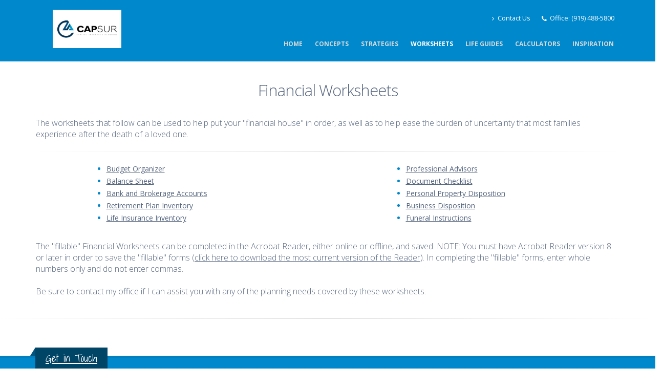

--- FILE ---
content_type: text/html
request_url: https://finsecurity.com/cip/worksheets.html
body_size: 4417
content:
<!DOCTYPE html>


  <head>
    <meta charset="utf-8">
    <meta http-equiv="X-UA-Compatible" content="IE=edge">

    <title>Financial Worksheets | Capital Insurance Planning | Wake Forest</title>
    <meta name="description" content="meta description for the financial worksheets page">

    


                <!-- Favicon -->
                <link rel="shortcut icon" href="/finsecurity/img/favicon.ico" type="image/x-icon" />
                <link rel="apple-touch-icon" href="/finsecurity/img/apple-touch-icon.png">

                <!-- Mobile Metas -->
                <meta name="viewport" content="width=device-width, minimum-scale=1.0">

                <!-- Web Fonts  -->
                <link href="https://fonts.googleapis.com/css?family=Open+Sans:300,400,600,700,800%7CShadows+Into+Light" rel="stylesheet" type="text/css">

                <!-- Vendor CSS -->
                <link rel="stylesheet" href="/finsecurity/vendor/bootstrap/css/bootstrap.min.css">
                <link rel="stylesheet" href="/finsecurity/vendor/font-awesome/css/font-awesome.min.css">
                <link rel="stylesheet" href="/finsecurity/vendor/simple-line-icons/css/simple-line-icons.min.css">
                <link rel="stylesheet" href="/finsecurity/assets/css/summernote.css">

                <link rel="stylesheet" href="/finsecurity/vendor/owl.carousel/assets/owl.carousel.min.css">
                <link rel="stylesheet" href="/finsecurity/vendor/owl.carousel/assets/owl.theme.default.min.css">
                <link rel="stylesheet" href="/finsecurity/vendor/magnific-popup/magnific-popup.min.css">


                <!-- Theme CSS -->
                <link rel="stylesheet" href="/finsecurity/css/theme.css">
                <link rel="stylesheet" href="/finsecurity/css/theme-elements.css">
                <link rel="stylesheet" href="/finsecurity/css/v3-themes/Dynamic Blue Rounded Full.css">
                <link rel="stylesheet" href="/finsecurity/css/custom.css">
                <!-- slim -->
                <link rel="stylesheet" href="/finsecurity/component/assets/css/slim.min.css">
              <!-- Head Libs -->
              <script src="/finsecurity/vendor/modernizr/modernizr.min.js"></script>


              <!-- 
                <script type="application/ld+json"> {
                    "@context":"https:\/\/schema.org","@type":"Person","@id":"#person",
                    "name":"Jim O'Quinn","url":"https:\/\/finsecurity.com","contactPoint":{
                    "@type":"ContactPoint",
                    "telephone":"+1 512 337 9773","contactType":"customer support"}, "sameAs":[
                    "https:\/\/plus.google.com\/",
                    "https:\/\/twitter.com\/",
                    "https:\/\/www.instagram.com\/agent_url\/",
                    "https:\/\/www.youtube.com\/channel\/UCW4AcaCa2UqJvte9bHij0Ng\/videos",
                    "https:\/\/www.linkedin.com\/in\/user_id\/"]
                  }
                </script>


                <script type="application/ld+json"> {
  	          "@context": "https://schema.org",
  	          "@type": "WebSite",
  	          "@id": "#website",
  	          "name": "Agent Name | Company Name",
  	          "alternateName": "Focus Areas",
  	          "url": "https://finsecurity.com/",
  	          "potentialAction": {
  	            "@type": "SearchAction",
    	            "target": "https://finsecurity.com/?s={search_term_string}",
    	            "query-input": "required name=search_term_string"
  	            }
	          }
	        </script>


                <script type="application/ld+json"> {
                   "@context":"https:\/\/schema.org",
                   "@type":"AboutPage",
                       "mainEntityOfPage":{ "@type":"WebPage", "@id":"https:\/\/finsecurity.com\/"},
                       "url":"https:\/\/finsecurity.com\/", "headline":"Home","publisher":{
                           "@type":"Organization","@id":"https:\/\/finsecurity.com/#organization",
                           "name":"Jim O'Quinn","logo":{
                           "@type":"ImageObject",
                           "url":"https:\/\/finsecurity.com\/picture/user-name.jpg",
                           "width":600,"height":60}
                           },
                           "description":"agentdesc"
                         }
                </script>
                -->



		<!-- see:  https://schema.org/WebSite  		-->
		<!-- see:  https://schema.org/Organization 	-->
		<!-- see:  https://schema.org/ImageObject 	-->
		<!-- see:  https://schema.org/Article  		-->
		<!-- see:  https://schema.org/Person		-->
		<!-- see:  https://schema.org/Person		-->

		<!--
                <script type="application/ld+json">
                   [{"@context":"https:\/\/schema.org","@type":"WebSite","about":"https:\/\/finsecurity.com/user_id",
                   "dateModified":"YYYY-MM-DD HH:MM:SS.000000","description":"https:\/\/finsecurity.com/user_id","encoding":"UTF-8",
                   "headline":"Agent Name","inLanguage":"en-US","name":"Agent Name",
                   "publisher":{"@type":"Organization","name":"Company Name"},"url":"https:\/\/finsecurity.com/user_id"},
                   {"@context":"https:\/\/schema.org","@type":"Article","author":{"@type":"Person","name":"Agent Name",
                   "url":"https:\/\/finsecurity.com\/user_id\/"},"commentCount":"0","dateModified":"YYY-MM-DDTHH:MM:SS",
                   "datePublished":"YYYY-MM-DDTHH:MM:SS","description":"Focus Areas",
                   "headline":"Agent Name","mainEntityOfPage":"https:\/\/finsecurity.com\/","name":"Home",
                   "publisher":{"@type":"Organization","name":"Jim O&#039;Quinn",
                   "logo":{"@type":"ImageObject","url":"https:\/\/finsecurity.com/pictuers/user_name.gif",
                   "height":60,"width":60}},"url":"https:\/\/lintophoto.com\/"}]
                </script>
		-->


      <script type="text/javascript">
        var _paq = _paq || [];
        _paq.push(["setCookieDomain", "*.finsecurity.com"]);
        _paq.push(["setDocumentTitle", document.domain + "/" + document.title]);
        _paq.push(["setDomains", [".finsecurity.com",".fsonline.com",".fsopubs.us"]]);
        _paq.push(["enableCrossDomainLinking"]);
        _paq.push(["setUserId", "cip"]);
        _paq.push(["setCustomVariable", 1, "Company", "capmar", "visit"]);
        _paq.push(['trackPageView']);
        _paq.push(['enableLinkTracking']);
        (function() {
          var u="https://stats.fsonline.com/piwik/";
          _paq.push(['addTracker', u + '/piwik.php', 10]);
          _paq.push(['setTrackerUrl', u+'piwik.php']);
          _paq.push(['setSiteId', '2']);
          var d=document, g=d.createElement('script'), s=d.getElementsByTagName('script')[0];
          g.type='text/javascript'; g.async=true; g.defer=true; g.src=u+'piwik.js'; s.parentNode.insertBefore(g,s);
        })();
      </script>








  </head>


      
<!-- START: compheadercontent -->
<body class="">
  <div class="body background-color-quaternary">

  <header id="header" data-plugin-options='{"stickyEnabled": true, "stickyEnableOnBoxed": true, "stickyEnableOnMobile": false, "stickyStartAt": 5, "stickySetTop": "-57px", "stickyChangeLogo": false}'>
    <div class="header-body header-nav-bar-primary">
      <div class="header-container container">
        <div class="header-row row">
          <div class="header-column">
            <div class="header-logo">


              <!-- logo: if the image/logo exists then display else display the name of the company in HTML -->
              <a href="/cip" title="CapSur" style="background-image: url(/finsecurity/logos/cip-logo.png?1757335402); "> </a>              <!-- ./logo: if the image/logo exists then display else display the name of the company in HTML -->

            </div>  
          </div>    

          <div class="header-column">
            <div class="header-row">
              <nav class="header-nav-top hidden-xs">
                <ul class="nav nav-pills">


                  <!-- social media - display the links if enabled and exist -->
                  <li> <a href="/cip/contact-us.html"><i class="fa fa-angle-right"></i> Contact Us </a> </li>
                         <li>
                           <span class="ws-nowrap"> 
                             <a href="tel:919-488-5800"> <i class="fa fa-phone"></i> </a> <a href="tel:919-488-5800"> Office: (919) 488-5800 </a>
                           </span>
                         </li>                </ul>
              </nav>
            </div>


            <!-- navigation:  nav bar in the header -->
            <div class="header-row">

              <div class="header-nav">
                <button class="btn header-btn-collapse-nav navbar-toggle" data-toggle="collapse" data-target=".header-nav-main">
                  <i class="fa fa-bars"></i>
                </button>

                    <!-- navigation -->
                    <div class="header-nav-main header-nav-main-effect-1 header-nav-main-sub-effect-1 collapse">
                      <nav>
                        <ul class="nav nav-pills" id="mainNav">
                          <li  >
                            <a href="/cip/"> Home</a>
                          </li>
                          <li  >
                            <a href="/cip/concepts.html"> Concepts</a>
                          </li>
                          <li  >
                            <a href="/cip/businessstrategies.html"> Strategies</a>
                          </li>
                          <li class="active" >
                            <a href="/cip/worksheets.html"> Worksheets</a>
                          </li>
                          <li  >
                            <a href="/cip/lifeguides.html"> Life Guides</a>
                          </li>
                          <li  >
                            <a href="/cip/calculators.html"> Calculators</a>
                          </li>
                          <li  >
                            <a href="/cip/inspiration.html"> Inspiration</a>
                          </li>
                        </ul>
                      </nav>
                    </div>
              </div>
            </div> 
            <!-- ./navigation:  nav bar in the header -->


          </div>
        </div>
      </div>
    </div>
  </header>
  <!-- END: compheadercontent -->







              <aside class="page-header p-sm">
          <div class="container">
            <div class="row">
              <div class="col-xs-12">
                There is no quote for today.
              </div>
            </div>
          </div>
        </aside>


      <main class="main">

        <div class="container">

          <section>
          <div class="row">
            <div class="col-md-12 ">
                <h2 class="center">
                  Financial Worksheets
                </h2>
                <p class="lead text-md">
The worksheets that follow can be used to help put your "financial house" in order, as well as to help ease the burden of uncertainty that most families experience after the death of a loved one.
<br>
                <hr >
            </div>
          </div>

            <div class="row">
            <div class="col-xs-2 col-sm-1">
            </div>
            <div class="col-lg-5 col-lg-offset-0 col-sm-5 col-xs-10">
                
                <ul >
                  <li><a target="_blank" href="/finsecurity/pdfs/cip/cw-01-f.pdf">Budget Organizer</a></li>
                  <li><a target="_blank" href="/finsecurity/pdfs/cip/cw-02-f.pdf">Balance Sheet</a></li>
                  <li><a target="_blank" href="/finsecurity/pdfs/cip/cw-03-f.pdf">Bank and Brokerage Accounts</a></li>
                  <li><a target="_blank" href="/finsecurity/pdfs/cip/cw-04-f.pdf">Retirement Plan Inventory</a></li>
                  <li><a target="_blank" href="/finsecurity/pdfs/cip/cw-05-f.pdf">Life Insurance Inventory</a></li>
                </ul>

            </div>
            <div class="col-xs-2 col-sm-1">
            </div>
            <div class="col-lg-5 col-lg-offset-0 col-sm-5 col-xs-10">
                
                <ul >
                  <li><a target="_blank" href="/finsecurity/pdfs/cip/cw-06-f.pdf">Professional Advisors</a></li>
                  <li><a target="_blank" href="/finsecurity/pdfs/cip/cw-07-f.pdf">Document Checklist</a></li>
                  <li><a target="_blank" href="/finsecurity/pdfs/cip/cw-08-f.pdf">Personal Property Disposition</a></li>
                  <li><a target="_blank" href="/finsecurity/pdfs/cip/cw-09-f.pdf">Business Disposition</a></li>
                  <li><a target="_blank" href="/finsecurity/pdfs/cip/cw-10-f.pdf">Funeral Instructions</a></li>
                </ul>

            </div>
          </div>

          <div class="row">
            <div class="col-md-12 ">
                <p class="lead text-md">
<br>
The "fillable" Financial Worksheets can be completed in the Acrobat Reader, either online or offline, and saved.  NOTE: You must have Acrobat Reader version 8 or later in order to save the "fillable" forms (<a href="http://get.adobe.com/reader/">click here to download the most current version of the Reader</a>).  In completing the "fillable" forms, enter whole numbers only and do not enter commas.

<br>
<br>
Be sure to contact my office if I can assist you with any of the planning needs covered by these worksheets.
                </p>

 	    </div>
          </div>
          </section>

<!--
          <div class="row">
            <div class="col-md-12">
                
                <hr >
                <p class="center">
                  <a href='privacy.html'>Privacy</a>
                </p>
            </div>
          </div>
-->

        </div>

         <!-- 2017/09/30 - JMO -->
          <div class="row">
            <div class="col-md-12">
                <hr >
            </div>
          </div>

      </main>

  


<footer id="footer" class="header-nav-bar-primary">
				<div class="container">
					<div class="row">
						<div class="footer-ribbon">
							<span><a href="/cip/contact-us.html">Get in Touch</a></span>
						</div>

						<div class="col-md-10">
							<div class="contact-details">
								<h4>Contact Us</h4>
								<ul class="contact">
									<li><p><i class="fa fa-map-marker"></i> <strong>Address:</strong> 3319 Heritage Trade Drive Suite 101 Wake Forest, NC 27587</p></li>
									<li><p><i class="fa fa-phone"></i> <strong>Phone:</strong> Office: (919) 488-5800</p></li>
									<li><p><i class="fa fa-envelope"></i> <strong>Email:</strong> <a target=_blank href='mailto:info@capsurinsurance.com'>info@capsurinsurance.com</a></p></li>
								</ul>
							</div>
						</div>
						<div class="col-md-2">
                                
            
            
							</ul>
						</div>
					</div>
				</div>
				<div class="footer-copyright">
					<div class="container">
						<div class="row">
							<div class="col-xs-7">
                                <p>&copy; 2025 <a href="https://fsonline.com">VSA, L.P.</a></p>
							</div>
							<div class="col-xs-5">
								<nav id="sub-menu">
									<ul>
										<li><a href="/cip/privacy.html">Privacy</a></li>
										<li><a href="/cip/contact-us.html">Contact</a></li>
									</ul>
								</nav>
							</div>
						</div>
					</div>
				</div>
			</footer>



                            




    </div>

  		<!-- Vendor -->
		<script src="/finsecurity/vendor/jquery/jquery.min.js"></script>
		<script src="/finsecurity/vendor/jquery.appear/jquery.appear.min.js"></script>
		<script src="/finsecurity/vendor/jquery.easing/jquery.easing.min.js"></script>
		<script src="/finsecurity/vendor/jquery-cookie/jquery-cookie.min.js"></script>
                
		<script src="/finsecurity/vendor/bootstrap/js/bootstrap.min.js"></script>
		<script src="/finsecurity/vendor/common/common.min.js"></script>
		<script src="/finsecurity/vendor/jquery.validation/jquery.validation.min.js"></script>
		<script src="/finsecurity/vendor/jquery.easy-pie-chart/jquery.easy-pie-chart.min.js"></script>
		<script src="/finsecurity/vendor/jquery.gmap/jquery.gmap.min.js"></script>
		<script src="/finsecurity/vendor/jquery.lazyload/jquery.lazyload.min.js"></script>
		<script src="/finsecurity/vendor/isotope/jquery.isotope.min.js"></script>
		<script src="/finsecurity/vendor/owl.carousel/owl.carousel.min.js"></script>
		<script src="/finsecurity/vendor/magnific-popup/jquery.magnific-popup.min.js"></script>
		<script src="/finsecurity/vendor/vide/vide.min.js"></script>
		
		<!-- Theme Base, Components and Settings -->
		<script src="/finsecurity/js/theme.js"></script>

                <!-- Current Page Vendor and Views -->
                <script src="/finsecurity/js/views/view.contact.js"></script>
		
		<!-- Theme Initialization Files -->
		<script src="/finsecurity/js/theme.init.js"></script>

























  </body>
</html>






--- FILE ---
content_type: text/css
request_url: https://finsecurity.com/finsecurity/css/v3-themes/Dynamic%20Blue%20Rounded%20Full.css
body_size: 12259
content:

/*  Dynamic Blue-rounded-full.css */

a {
  color: rgba(34, 55, 87, 0.77);
  text-decoration: underline;
  transition: color .23s;
}

a:hover {
  color: rgba(34, 55, 87, 0.85);
  text-decoration: none;
}

a:focus {
  color: rgba(55, 90, 142, 0.77);
}

a:active {
  color: rgba(13, 20, 32, 0.77);
}

html ul,
html .lead.text-sm {
  color: #0088cc;
}

html p,
html h1,
html h2,
html h3,
html h4,
html h5,
html h6 {
  color: rgba(34, 55, 87, 0.77);
}

html .heading-extract(primary #0088cc #FFF, 4),
html .lnk-extract(primary #0088cc #FFF, 4),
html .text-color-extract(primary #0088cc #FFF, 4) {
  color: extract(primary #0088cc #FFF, 5);
}

html .heading.heading-extract(primary #0088cc #FFF, 4) h1,
html .heading.heading-extract(primary #0088cc #FFF, 4) h2,
html .heading.heading-extract(primary #0088cc #FFF, 4) h3,
html .heading.heading-extract(primary #0088cc #FFF, 4) h4,
html .heading.heading-extract(primary #0088cc #FFF, 4) h5,
html .heading.heading-extract(primary #0088cc #FFF, 4) h6 {
  border-color: extract(primary #0088cc #FFF, 5);
}

html .heading-extract(secondary rgba(34, 55, 87, 0.77) #FFF, 4),
html .lnk-extract(secondary rgba(34, 55, 87, 0.77) #FFF, 4),
html .text-color-extract(secondary rgba(34, 55, 87, 0.77) #FFF, 4) {
  color: extract(secondary rgba(34, 55, 87, 0.77) #FFF, 5);
}

html .heading.heading-extract(secondary rgba(34, 55, 87, 0.77) #FFF, 4) h1,
html .heading.heading-extract(secondary rgba(34, 55, 87, 0.77) #FFF, 4) h2,
html .heading.heading-extract(secondary rgba(34, 55, 87, 0.77) #FFF, 4) h3,
html .heading.heading-extract(secondary rgba(34, 55, 87, 0.77) #FFF, 4) h4,
html .heading.heading-extract(secondary rgba(34, 55, 87, 0.77) #FFF, 4) h5,
html .heading.heading-extract(secondary rgba(34, 55, 87, 0.77) #FFF, 4) h6 {
  border-color: extract(secondary rgba(34, 55, 87, 0.77) #FFF, 5);
}

html .heading-extract(tertiary #2baab1 #FFF, 4),
html .lnk-extract(tertiary #2baab1 #FFF, 4),
html .text-color-extract(tertiary #2baab1 #FFF, 4) {
  color: extract(tertiary #2baab1 #FFF, 5);
}

html .heading.heading-extract(tertiary #2baab1 #FFF, 4) h1,
html .heading.heading-extract(tertiary #2baab1 #FFF, 4) h2,
html .heading.heading-extract(tertiary #2baab1 #FFF, 4) h3,
html .heading.heading-extract(tertiary #2baab1 #FFF, 4) h4,
html .heading.heading-extract(tertiary #2baab1 #FFF, 4) h5,
html .heading.heading-extract(tertiary #2baab1 #FFF, 4) h6 {
  border-color: extract(tertiary #2baab1 #FFF, 5);
}

html .heading-extract(quaternary rgba(255, 255, 255, 0.31) rgba(255, 255, 255, 0.31), 4),
html .lnk-extract(quaternary rgba(255, 255, 255, 0.31) rgba(255, 255, 255, 0.31), 4),
html .text-color-extract(quaternary rgba(255, 255, 255, 0.31) rgba(255, 255, 255, 0.31), 4) {
  color: extract(quaternary rgba(255, 255, 255, 0.31) rgba(255, 255, 255, 0.31), 5);
}

html .heading.heading-extract(quaternary rgba(255, 255, 255, 0.31) rgba(255, 255, 255, 0.31), 4) h1,
html .heading.heading-extract(quaternary rgba(255, 255, 255, 0.31) rgba(255, 255, 255, 0.31), 4) h2,
html .heading.heading-extract(quaternary rgba(255, 255, 255, 0.31) rgba(255, 255, 255, 0.31), 4) h3,
html .heading.heading-extract(quaternary rgba(255, 255, 255, 0.31) rgba(255, 255, 255, 0.31), 4) h4,
html .heading.heading-extract(quaternary rgba(255, 255, 255, 0.31) rgba(255, 255, 255, 0.31), 4) h5,
html .heading.heading-extract(quaternary rgba(255, 255, 255, 0.31) rgba(255, 255, 255, 0.31), 4) h6 {
  border-color: extract(quaternary rgba(255, 255, 255, 0.31) rgba(255, 255, 255, 0.31), 5);
}

html .heading-extract(dark #2e353e #FFF, 4),
html .lnk-extract(dark #2e353e #FFF, 4),
html .text-color-extract(dark #2e353e #FFF, 4) {
  color: extract(dark #2e353e #FFF, 5);
}

html .heading.heading-extract(dark #2e353e #FFF, 4) h1,
html .heading.heading-extract(dark #2e353e #FFF, 4) h2,
html .heading.heading-extract(dark #2e353e #FFF, 4) h3,
html .heading.heading-extract(dark #2e353e #FFF, 4) h4,
html .heading.heading-extract(dark #2e353e #FFF, 4) h5,
html .heading.heading-extract(dark #2e353e #FFF, 4) h6 {
  border-color: extract(dark #2e353e #FFF, 5);
}

html .heading-extract(light #FFF #777, 4),
html .lnk-extract(light #FFF #777, 4),
html .text-color-extract(light #FFF #777, 4) {
  color: extract(light #FFF #777, 5);
}

html .heading.heading-extract(light #FFF #777, 4) h1,
html .heading.heading-extract(light #FFF #777, 4) h2,
html .heading.heading-extract(light #FFF #777, 4) h3,
html .heading.heading-extract(light #FFF #777, 4) h4,
html .heading.heading-extract(light #FFF #777, 4) h5,
html .heading.heading-extract(light #FFF #777, 4) h6 {
  border-color: extract(light #FFF #777, 5);
}

html.boxed {
  background-color: #2baab1;
}

html.boxed .body {
  border-top-color: rgba(0, 136, 204, 0.1);
}

html .background-color-quaternary {
  background-color: rgba(255, 255, 255, 0.31) !important;
}

.alternative-font {
  color: #0088cc;
}

html .blockquote-primary {
  border-color: #0088cc !important;
}

html .blockquote-secondary {
  border-color: rgba(34, 55, 87, 0.77) !important;
}

html .blockquote-tertiary {
  border-color: #2baab1 !important;
}

html .blockquote-quaternary {
  border-color: rgba(255, 255, 255, 0.31) !important;
}

html .blockquote-dark {
  border-color: #2e353e !important;
}

html .blockquote-light {
  border-color: #FFF !important;
}

p.drop-caps:first-letter {
  color: #0088cc;
}

p.drop-caps.drop-caps-style-2:first-letter {
  background-color: #0088cc;
}

ul.nav-pills > li.active > a {
  background-color: #0088cc;
}

ul.nav-pills > li.active > a:hover,
ul.nav-pills > li.active > a:focus {
  background-color: #0088cc;
}

html ul.nav-pills-primary a {
  color: #0088cc;
}

html ul.nav-pills-primary a:hover {
  color: #0099e6;
}

html ul.nav-pills-primary a:focus {
  color: #0099e6;
}

html ul.nav-pills-primary a:active {
  color: #0077b3;
}

html ul.nav-pills-primary > li.active > a {
  background-color: #0088cc;
}

html ul.nav-pills-primary > li.active > a:hover,
html ul.nav-pills-primary > li.active > a:focus {
  background-color: #0088cc;
}

html ul.nav-pills-secondary a {
  color: rgba(34, 55, 87, 0.77);
}

html ul.nav-pills-secondary a:hover {
  color: rgba(41, 67, 105, 0.77);
}

html ul.nav-pills-secondary a:focus {
  color: rgba(41, 67, 105, 0.77);
}

html ul.nav-pills-secondary a:active {
  color: rgba(27, 43, 69, 0.77);
}

html ul.nav-pills-secondary > li.active > a {
  background-color: rgba(34, 55, 87, 0.77);
}

html ul.nav-pills-secondary > li.active > a:hover,
html ul.nav-pills-secondary > li.active > a:focus {
  background-color: rgba(34, 55, 87, 0.77);
}

html ul.nav-pills-tertiary a {
  color: #2baab1;
}

html ul.nav-pills-tertiary a:hover {
  color: #30bec6;
}

html ul.nav-pills-tertiary a:focus {
  color: #30bec6;
}

html ul.nav-pills-tertiary a:active {
  color: #26969c;
}

html ul.nav-pills-tertiary > li.active > a {
  background-color: #2baab1;
}

html ul.nav-pills-tertiary > li.active > a:hover,
html ul.nav-pills-tertiary > li.active > a:focus {
  background-color: #2baab1;
}

html ul.nav-pills-quaternary a {
  color: rgba(255, 255, 255, 0.31);
}

html ul.nav-pills-quaternary a:hover {
  color: rgba(255, 255, 255, 0.31);
}

html ul.nav-pills-quaternary a:focus {
  color: rgba(255, 255, 255, 0.31);
}

html ul.nav-pills-quaternary a:active {
  color: rgba(242, 242, 242, 0.31);
}

html ul.nav-pills-quaternary > li.active > a {
  background-color: rgba(255, 255, 255, 0.31);
}

html ul.nav-pills-quaternary > li.active > a:hover,
html ul.nav-pills-quaternary > li.active > a:focus {
  background-color: rgba(255, 255, 255, 0.31);
}

html ul.nav-pills-dark a {
  color: #2e353e;
}

html ul.nav-pills-dark a:hover {
  color: #39424d;
}

html ul.nav-pills-dark a:focus {
  color: #39424d;
}

html ul.nav-pills-dark a:active {
  color: #23282f;
}

html ul.nav-pills-dark > li.active > a {
  background-color: #2e353e;
}

html ul.nav-pills-dark > li.active > a:hover,
html ul.nav-pills-dark > li.active > a:focus {
  background-color: #2e353e;
}

html ul.nav-pills-light a {
  color: #FFF;
}

html ul.nav-pills-light a:hover {
  color: #ffffff;
}

html ul.nav-pills-light a:focus {
  color: #ffffff;
}

html ul.nav-pills-light a:active {
  color: #f2f2f2;
}

html ul.nav-pills-light > li.active > a {
  background-color: #FFF;
}

html ul.nav-pills-light > li.active > a:hover,
html ul.nav-pills-light > li.active > a:focus {
  background-color: #FFF;
}

.sort-source-wrapper .nav > li.active > a {
  color: #0088cc;
}

.sort-source-wrapper .nav > li.active > a:hover,
.sort-source-wrapper .nav > li.active > a:focus {
  color: #0088cc;
}

.sort-source.sort-source-style-2 > li.active > a:after {
  border-top-color: #0088cc;
}

html .label-primary {
  background-color: #0088cc;
}

html .label-secondary {
  background-color: rgba(34, 55, 87, 0.77);
}

html .label-tertiary {
  background-color: #2baab1;
}

html .label-quaternary {
  background-color: rgba(255, 255, 255, 0.31);
}

html .label-dark {
  background-color: #2e353e;
}

html .label-light {
  background-color: #FFF;
}

.btn-link {
  color: #0088cc;
}

.btn-link:hover {
  color: #0099e6;
}

.btn-link:active {
  color: #0077b3;
}

html .btn-primary {
  color: #fff;
  background-color: #0088cc;
  border-color: #0088cc #0088cc #006699;
}

html .btn-primary:hover {
  border-color: #0099e6 #0099e6 #0077b3;
  background-color: #0099e6;
}

html .btn-primary:active,
html .btn-primary:focus,
html .btn-primary:active:hover,
html .btn-primary:active:focus {
  border-color: #0077b3 #0077b3 #0077b3;
  background-color: #0077b3;
}

html .btn-primary.dropdown-toggle {
  border-left-color: #0077b3;
}

html .btn-primary[disabled],
html .btn-primary[disabled]:hover,
html .btn-primary[disabled]:active,
html .btn-primary[disabled]:focus {
  border-color: #33bbff;
  background-color: #33bbff;
}

html .btn-primary:hover,
html .btn-primary:focus,
html .btn-primary:active:hover,
html .btn-primary:active:focus {
  color: #FFF;
}

html .btn-primary-scale-2 {
  color: #fff;
  background-color: #006699;
  border-color: #006699 #006699 #004466;
}

html .btn-primary-scale-2:hover {
  border-color: #0077b3 #0077b3 #005580;
  background-color: #0077b3;
}

html .btn-primary-scale-2:active,
html .btn-primary-scale-2:focus,
html .btn-primary-scale-2:active:hover,
html .btn-primary-scale-2:active:focus {
  border-color: #005580 #005580 #005580;
  background-color: #005580;
}

html .btn-primary-scale-2.dropdown-toggle {
  border-left-color: #005580;
}

html .btn-primary-scale-2[disabled],
html .btn-primary-scale-2[disabled]:hover,
html .btn-primary-scale-2[disabled]:active,
html .btn-primary-scale-2[disabled]:focus {
  border-color: #00aaff;
  background-color: #00aaff;
}

html .btn-secondary {
  color: #fff;
  background-color: rgba(34, 55, 87, 0.77);
  border-color: rgba(34, 55, 87, 0.77) rgba(34, 55, 87, 0.77) rgba(20, 32, 50, 0.77);
}

html .btn-secondary:hover {
  border-color: rgba(41, 67, 105, 0.77) rgba(41, 67, 105, 0.77) rgba(27, 43, 69, 0.77);
  background-color: rgba(41, 67, 105, 0.77);
}

html .btn-secondary:active,
html .btn-secondary:focus,
html .btn-secondary:active:hover,
html .btn-secondary:active:focus {
  border-color: rgba(27, 43, 69, 0.77) rgba(27, 43, 69, 0.77) rgba(27, 43, 69, 0.77);
  background-color: rgba(27, 43, 69, 0.77);
}

html .btn-secondary.dropdown-toggle {
  border-left-color: rgba(27, 43, 69, 0.77);
}

html .btn-secondary[disabled],
html .btn-secondary[disabled]:hover,
html .btn-secondary[disabled]:active,
html .btn-secondary[disabled]:focus {
  border-color: rgba(63, 101, 160, 0.77);
  background-color: rgba(63, 101, 160, 0.77);
}

html .btn-secondary:hover,
html .btn-secondary:focus,
html .btn-secondary:active:hover,
html .btn-secondary:active:focus {
  color: #FFF;
}

html .btn-secondary-scale-2 {
  color: #fff;
  background-color: rgba(20, 32, 50, 0.77);
  border-color: rgba(20, 32, 50, 0.77) rgba(20, 32, 50, 0.77) rgba(5, 9, 14, 0.77);
}

html .btn-secondary-scale-2:hover {
  border-color: rgba(27, 43, 69, 0.77) rgba(27, 43, 69, 0.77) rgba(13, 20, 32, 0.77);
  background-color: rgba(27, 43, 69, 0.77);
}

html .btn-secondary-scale-2:active,
html .btn-secondary-scale-2:focus,
html .btn-secondary-scale-2:active:hover,
html .btn-secondary-scale-2:active:focus {
  border-color: rgba(13, 20, 32, 0.77) rgba(13, 20, 32, 0.77) rgba(13, 20, 32, 0.77);
  background-color: rgba(13, 20, 32, 0.77);
}

html .btn-secondary-scale-2.dropdown-toggle {
  border-left-color: rgba(13, 20, 32, 0.77);
}

html .btn-secondary-scale-2[disabled],
html .btn-secondary-scale-2[disabled]:hover,
html .btn-secondary-scale-2[disabled]:active,
html .btn-secondary-scale-2[disabled]:focus {
  border-color: rgba(48, 78, 124, 0.77);
  background-color: rgba(48, 78, 124, 0.77);
}

html .btn-tertiary {
  color: #fff;
  background-color: #2baab1;
  border-color: #2baab1 #2baab1 #218388;
}

html .btn-tertiary:hover {
  border-color: #30bec6 #30bec6 #26969c;
  background-color: #30bec6;
}

html .btn-tertiary:active,
html .btn-tertiary:focus,
html .btn-tertiary:active:hover,
html .btn-tertiary:active:focus {
  border-color: #26969c #26969c #26969c;
  background-color: #26969c;
}

html .btn-tertiary.dropdown-toggle {
  border-left-color: #26969c;
}

html .btn-tertiary[disabled],
html .btn-tertiary[disabled]:hover,
html .btn-tertiary[disabled]:active,
html .btn-tertiary[disabled]:focus {
  border-color: #68d4da;
  background-color: #68d4da;
}

html .btn-tertiary:hover,
html .btn-tertiary:focus,
html .btn-tertiary:active:hover,
html .btn-tertiary:active:focus {
  color: #FFF;
}

html .btn-tertiary-scale-2 {
  color: #fff;
  background-color: #218388;
  border-color: #218388 #218388 #175b5f;
}

html .btn-tertiary-scale-2:hover {
  border-color: #26969c #26969c #1c6f73;
  background-color: #26969c;
}

html .btn-tertiary-scale-2:active,
html .btn-tertiary-scale-2:focus,
html .btn-tertiary-scale-2:active:hover,
html .btn-tertiary-scale-2:active:focus {
  border-color: #1c6f73 #1c6f73 #1c6f73;
  background-color: #1c6f73;
}

html .btn-tertiary-scale-2.dropdown-toggle {
  border-left-color: #1c6f73;
}

html .btn-tertiary-scale-2[disabled],
html .btn-tertiary-scale-2[disabled]:hover,
html .btn-tertiary-scale-2[disabled]:active,
html .btn-tertiary-scale-2[disabled]:focus {
  border-color: #3fc9d0;
  background-color: #3fc9d0;
}

html .btn-quaternary {
  color: #fff;
  background-color: rgba(255, 255, 255, 0.31);
  border-color: rgba(255, 255, 255, 0.31) rgba(255, 255, 255, 0.31) rgba(230, 230, 230, 0.31);
}

html .btn-quaternary:hover {
  border-color: rgba(255, 255, 255, 0.31) rgba(255, 255, 255, 0.31) rgba(242, 242, 242, 0.31);
  background-color: rgba(255, 255, 255, 0.31);
}

html .btn-quaternary:active,
html .btn-quaternary:focus,
html .btn-quaternary:active:hover,
html .btn-quaternary:active:focus {
  border-color: rgba(242, 242, 242, 0.31) rgba(242, 242, 242, 0.31) rgba(242, 242, 242, 0.31);
  background-color: rgba(242, 242, 242, 0.31);
}

html .btn-quaternary.dropdown-toggle {
  border-left-color: rgba(242, 242, 242, 0.31);
}

html .btn-quaternary[disabled],
html .btn-quaternary[disabled]:hover,
html .btn-quaternary[disabled]:active,
html .btn-quaternary[disabled]:focus {
  border-color: rgba(255, 255, 255, 0.31);
  background-color: rgba(255, 255, 255, 0.31);
}

html .btn-quaternary:hover,
html .btn-quaternary:focus,
html .btn-quaternary:active:hover,
html .btn-quaternary:active:focus {
  color: rgba(255, 255, 255, 0.31);
}

html .btn-quaternary-scale-2 {
  color: #fff;
  background-color: rgba(230, 230, 230, 0.31);
  border-color: rgba(230, 230, 230, 0.31) rgba(230, 230, 230, 0.31) rgba(204, 204, 204, 0.31);
}

html .btn-quaternary-scale-2:hover {
  border-color: rgba(242, 242, 242, 0.31) rgba(242, 242, 242, 0.31) rgba(217, 217, 217, 0.31);
  background-color: rgba(242, 242, 242, 0.31);
}

html .btn-quaternary-scale-2:active,
html .btn-quaternary-scale-2:focus,
html .btn-quaternary-scale-2:active:hover,
html .btn-quaternary-scale-2:active:focus {
  border-color: rgba(217, 217, 217, 0.31) rgba(217, 217, 217, 0.31) rgba(217, 217, 217, 0.31);
  background-color: rgba(217, 217, 217, 0.31);
}

html .btn-quaternary-scale-2.dropdown-toggle {
  border-left-color: rgba(217, 217, 217, 0.31);
}

html .btn-quaternary-scale-2[disabled],
html .btn-quaternary-scale-2[disabled]:hover,
html .btn-quaternary-scale-2[disabled]:active,
html .btn-quaternary-scale-2[disabled]:focus {
  border-color: rgba(255, 255, 255, 0.31);
  background-color: rgba(255, 255, 255, 0.31);
}

html .btn-dark {
  color: #fff;
  background-color: #2e353e;
  border-color: #2e353e #2e353e #181c21;
}

html .btn-dark:hover {
  border-color: #39424d #39424d #23282f;
  background-color: #39424d;
}

html .btn-dark:active,
html .btn-dark:focus,
html .btn-dark:active:hover,
html .btn-dark:active:focus {
  border-color: #23282f #23282f #23282f;
  background-color: #23282f;
}

html .btn-dark.dropdown-toggle {
  border-left-color: #23282f;
}

html .btn-dark[disabled],
html .btn-dark[disabled]:hover,
html .btn-dark[disabled]:active,
html .btn-dark[disabled]:focus {
  border-color: #596779;
  background-color: #596779;
}

html .btn-dark:hover,
html .btn-dark:focus,
html .btn-dark:active:hover,
html .btn-dark:active:focus {
  color: #FFF;
}

html .btn-dark-scale-2 {
  color: #fff;
  background-color: #181c21;
  border-color: #181c21 #181c21 #030303;
}

html .btn-dark-scale-2:hover {
  border-color: #23282f #23282f #0d0f12;
  background-color: #23282f;
}

html .btn-dark-scale-2:active,
html .btn-dark-scale-2:focus,
html .btn-dark-scale-2:active:hover,
html .btn-dark-scale-2:active:focus {
  border-color: #0d0f12 #0d0f12 #0d0f12;
  background-color: #0d0f12;
}

html .btn-dark-scale-2.dropdown-toggle {
  border-left-color: #0d0f12;
}

html .btn-dark-scale-2[disabled],
html .btn-dark-scale-2[disabled]:hover,
html .btn-dark-scale-2[disabled]:active,
html .btn-dark-scale-2[disabled]:focus {
  border-color: #444e5b;
  background-color: #444e5b;
}

html .btn-light {
  color: #fff;
  background-color: #FFF;
  border-color: #FFF #FFF #e6e6e6;
}

html .btn-light:hover {
  border-color: #ffffff #ffffff #f2f2f2;
  background-color: #ffffff;
}

html .btn-light:active,
html .btn-light:focus,
html .btn-light:active:hover,
html .btn-light:active:focus {
  border-color: #f2f2f2 #f2f2f2 #f2f2f2;
  background-color: #f2f2f2;
}

html .btn-light.dropdown-toggle {
  border-left-color: #f2f2f2;
}

html .btn-light[disabled],
html .btn-light[disabled]:hover,
html .btn-light[disabled]:active,
html .btn-light[disabled]:focus {
  border-color: #ffffff;
  background-color: #ffffff;
}

html .btn-light:hover,
html .btn-light:focus,
html .btn-light:active:hover,
html .btn-light:active:focus {
  color: #777;
}

html .btn-light-scale-2 {
  color: #fff;
  background-color: #e6e6e6;
  border-color: #e6e6e6 #e6e6e6 #cccccc;
}

html .btn-light-scale-2:hover {
  border-color: #f2f2f2 #f2f2f2 #d9d9d9;
  background-color: #f2f2f2;
}

html .btn-light-scale-2:active,
html .btn-light-scale-2:focus,
html .btn-light-scale-2:active:hover,
html .btn-light-scale-2:active:focus {
  border-color: #d9d9d9 #d9d9d9 #d9d9d9;
  background-color: #d9d9d9;
}

html .btn-light-scale-2.dropdown-toggle {
  border-left-color: #d9d9d9;
}

html .btn-light-scale-2[disabled],
html .btn-light-scale-2[disabled]:hover,
html .btn-light-scale-2[disabled]:active,
html .btn-light-scale-2[disabled]:focus {
  border-color: #ffffff;
  background-color: #ffffff;
}

html .btn-borders.btn-primary {
  background: transparent;
  border-color: #0088cc;
  color: #0088cc;
  text-shadow: none;
}

html .btn-borders.btn-primary:hover,
html .btn-borders.btn-primary:focus {
  color: #fff;
  background-color: #0088cc;
  border-color: #0088cc #0088cc #006699;
  border-color: #0088cc !important;
  color: #FFF;
}

html .btn-borders.btn-primary:hover:hover,
html .btn-borders.btn-primary:focus:hover {
  border-color: #0099e6 #0099e6 #0077b3;
  background-color: #0099e6;
}

html .btn-borders.btn-primary:hover:active,
html .btn-borders.btn-primary:focus:active,
html .btn-borders.btn-primary:hover:focus,
html .btn-borders.btn-primary:focus:focus,
html .btn-borders.btn-primary:hover:active:hover,
html .btn-borders.btn-primary:focus:active:hover,
html .btn-borders.btn-primary:hover:active:focus,
html .btn-borders.btn-primary:focus:active:focus {
  border-color: #0077b3 #0077b3 #0077b3;
  background-color: #0077b3;
}

html .btn-borders.btn-primary:hover.dropdown-toggle,
html .btn-borders.btn-primary:focus.dropdown-toggle {
  border-left-color: #0077b3;
}

html .btn-borders.btn-primary:hover[disabled],
html .btn-borders.btn-primary:focus[disabled],
html .btn-borders.btn-primary:hover[disabled]:hover,
html .btn-borders.btn-primary:focus[disabled]:hover,
html .btn-borders.btn-primary:hover[disabled]:active,
html .btn-borders.btn-primary:focus[disabled]:active,
html .btn-borders.btn-primary:hover[disabled]:focus,
html .btn-borders.btn-primary:focus[disabled]:focus {
  border-color: #33bbff;
  background-color: #33bbff;
}

html .btn-borders.btn-secondary {
  background: transparent;
  border-color: rgba(34, 55, 87, 0.77);
  color: rgba(34, 55, 87, 0.77);
  text-shadow: none;
}

html .btn-borders.btn-secondary:hover,
html .btn-borders.btn-secondary:focus {
  color: #fff;
  background-color: rgba(34, 55, 87, 0.77);
  border-color: rgba(34, 55, 87, 0.77) rgba(34, 55, 87, 0.77) rgba(20, 32, 50, 0.77);
  border-color: rgba(34, 55, 87, 0.77) !important;
  color: #FFF;
}

html .btn-borders.btn-secondary:hover:hover,
html .btn-borders.btn-secondary:focus:hover {
  border-color: rgba(41, 67, 105, 0.77) rgba(41, 67, 105, 0.77) rgba(27, 43, 69, 0.77);
  background-color: rgba(41, 67, 105, 0.77);
}

html .btn-borders.btn-secondary:hover:active,
html .btn-borders.btn-secondary:focus:active,
html .btn-borders.btn-secondary:hover:focus,
html .btn-borders.btn-secondary:focus:focus,
html .btn-borders.btn-secondary:hover:active:hover,
html .btn-borders.btn-secondary:focus:active:hover,
html .btn-borders.btn-secondary:hover:active:focus,
html .btn-borders.btn-secondary:focus:active:focus {
  border-color: rgba(27, 43, 69, 0.77) rgba(27, 43, 69, 0.77) rgba(27, 43, 69, 0.77);
  background-color: rgba(27, 43, 69, 0.77);
}

html .btn-borders.btn-secondary:hover.dropdown-toggle,
html .btn-borders.btn-secondary:focus.dropdown-toggle {
  border-left-color: rgba(27, 43, 69, 0.77);
}

html .btn-borders.btn-secondary:hover[disabled],
html .btn-borders.btn-secondary:focus[disabled],
html .btn-borders.btn-secondary:hover[disabled]:hover,
html .btn-borders.btn-secondary:focus[disabled]:hover,
html .btn-borders.btn-secondary:hover[disabled]:active,
html .btn-borders.btn-secondary:focus[disabled]:active,
html .btn-borders.btn-secondary:hover[disabled]:focus,
html .btn-borders.btn-secondary:focus[disabled]:focus {
  border-color: rgba(63, 101, 160, 0.77);
  background-color: rgba(63, 101, 160, 0.77);
}

html .btn-borders.btn-tertiary {
  background: transparent;
  border-color: #2baab1;
  color: #2baab1;
  text-shadow: none;
}

html .btn-borders.btn-tertiary:hover,
html .btn-borders.btn-tertiary:focus {
  color: #fff;
  background-color: #2baab1;
  border-color: #2baab1 #2baab1 #218388;
  border-color: #2baab1 !important;
  color: #FFF;
}

html .btn-borders.btn-tertiary:hover:hover,
html .btn-borders.btn-tertiary:focus:hover {
  border-color: #30bec6 #30bec6 #26969c;
  background-color: #30bec6;
}

html .btn-borders.btn-tertiary:hover:active,
html .btn-borders.btn-tertiary:focus:active,
html .btn-borders.btn-tertiary:hover:focus,
html .btn-borders.btn-tertiary:focus:focus,
html .btn-borders.btn-tertiary:hover:active:hover,
html .btn-borders.btn-tertiary:focus:active:hover,
html .btn-borders.btn-tertiary:hover:active:focus,
html .btn-borders.btn-tertiary:focus:active:focus {
  border-color: #26969c #26969c #26969c;
  background-color: #26969c;
}

html .btn-borders.btn-tertiary:hover.dropdown-toggle,
html .btn-borders.btn-tertiary:focus.dropdown-toggle {
  border-left-color: #26969c;
}

html .btn-borders.btn-tertiary:hover[disabled],
html .btn-borders.btn-tertiary:focus[disabled],
html .btn-borders.btn-tertiary:hover[disabled]:hover,
html .btn-borders.btn-tertiary:focus[disabled]:hover,
html .btn-borders.btn-tertiary:hover[disabled]:active,
html .btn-borders.btn-tertiary:focus[disabled]:active,
html .btn-borders.btn-tertiary:hover[disabled]:focus,
html .btn-borders.btn-tertiary:focus[disabled]:focus {
  border-color: #68d4da;
  background-color: #68d4da;
}

html .btn-borders.btn-quaternary {
  background: transparent;
  border-color: rgba(255, 255, 255, 0.31);
  color: rgba(255, 255, 255, 0.31);
  text-shadow: none;
}

html .btn-borders.btn-quaternary:hover,
html .btn-borders.btn-quaternary:focus {
  color: #fff;
  background-color: rgba(255, 255, 255, 0.31);
  border-color: rgba(255, 255, 255, 0.31) rgba(255, 255, 255, 0.31) rgba(230, 230, 230, 0.31);
  border-color: rgba(255, 255, 255, 0.31) !important;
  color: rgba(255, 255, 255, 0.31);
}

html .btn-borders.btn-quaternary:hover:hover,
html .btn-borders.btn-quaternary:focus:hover {
  border-color: rgba(255, 255, 255, 0.31) rgba(255, 255, 255, 0.31) rgba(242, 242, 242, 0.31);
  background-color: rgba(255, 255, 255, 0.31);
}

html .btn-borders.btn-quaternary:hover:active,
html .btn-borders.btn-quaternary:focus:active,
html .btn-borders.btn-quaternary:hover:focus,
html .btn-borders.btn-quaternary:focus:focus,
html .btn-borders.btn-quaternary:hover:active:hover,
html .btn-borders.btn-quaternary:focus:active:hover,
html .btn-borders.btn-quaternary:hover:active:focus,
html .btn-borders.btn-quaternary:focus:active:focus {
  border-color: rgba(242, 242, 242, 0.31) rgba(242, 242, 242, 0.31) rgba(242, 242, 242, 0.31);
  background-color: rgba(242, 242, 242, 0.31);
}

html .btn-borders.btn-quaternary:hover.dropdown-toggle,
html .btn-borders.btn-quaternary:focus.dropdown-toggle {
  border-left-color: rgba(242, 242, 242, 0.31);
}

html .btn-borders.btn-quaternary:hover[disabled],
html .btn-borders.btn-quaternary:focus[disabled],
html .btn-borders.btn-quaternary:hover[disabled]:hover,
html .btn-borders.btn-quaternary:focus[disabled]:hover,
html .btn-borders.btn-quaternary:hover[disabled]:active,
html .btn-borders.btn-quaternary:focus[disabled]:active,
html .btn-borders.btn-quaternary:hover[disabled]:focus,
html .btn-borders.btn-quaternary:focus[disabled]:focus {
  border-color: rgba(255, 255, 255, 0.31);
  background-color: rgba(255, 255, 255, 0.31);
}

html .btn-borders.btn-dark {
  background: transparent;
  border-color: #2e353e;
  color: #2e353e;
  text-shadow: none;
}

html .btn-borders.btn-dark:hover,
html .btn-borders.btn-dark:focus {
  color: #fff;
  background-color: #2e353e;
  border-color: #2e353e #2e353e #181c21;
  border-color: #2e353e !important;
  color: #FFF;
}

html .btn-borders.btn-dark:hover:hover,
html .btn-borders.btn-dark:focus:hover {
  border-color: #39424d #39424d #23282f;
  background-color: #39424d;
}

html .btn-borders.btn-dark:hover:active,
html .btn-borders.btn-dark:focus:active,
html .btn-borders.btn-dark:hover:focus,
html .btn-borders.btn-dark:focus:focus,
html .btn-borders.btn-dark:hover:active:hover,
html .btn-borders.btn-dark:focus:active:hover,
html .btn-borders.btn-dark:hover:active:focus,
html .btn-borders.btn-dark:focus:active:focus {
  border-color: #23282f #23282f #23282f;
  background-color: #23282f;
}

html .btn-borders.btn-dark:hover.dropdown-toggle,
html .btn-borders.btn-dark:focus.dropdown-toggle {
  border-left-color: #23282f;
}

html .btn-borders.btn-dark:hover[disabled],
html .btn-borders.btn-dark:focus[disabled],
html .btn-borders.btn-dark:hover[disabled]:hover,
html .btn-borders.btn-dark:focus[disabled]:hover,
html .btn-borders.btn-dark:hover[disabled]:active,
html .btn-borders.btn-dark:focus[disabled]:active,
html .btn-borders.btn-dark:hover[disabled]:focus,
html .btn-borders.btn-dark:focus[disabled]:focus {
  border-color: #596779;
  background-color: #596779;
}

html .btn-borders.btn-light {
  background: transparent;
  border-color: #FFF;
  color: #FFF;
  text-shadow: none;
}

html .btn-borders.btn-light:hover,
html .btn-borders.btn-light:focus {
  color: #fff;
  background-color: #FFF;
  border-color: #FFF #FFF #e6e6e6;
  border-color: #FFF !important;
  color: #777;
}

html .btn-borders.btn-light:hover:hover,
html .btn-borders.btn-light:focus:hover {
  border-color: #ffffff #ffffff #f2f2f2;
  background-color: #ffffff;
}

html .btn-borders.btn-light:hover:active,
html .btn-borders.btn-light:focus:active,
html .btn-borders.btn-light:hover:focus,
html .btn-borders.btn-light:focus:focus,
html .btn-borders.btn-light:hover:active:hover,
html .btn-borders.btn-light:focus:active:hover,
html .btn-borders.btn-light:hover:active:focus,
html .btn-borders.btn-light:focus:active:focus {
  border-color: #f2f2f2 #f2f2f2 #f2f2f2;
  background-color: #f2f2f2;
}

html .btn-borders.btn-light:hover.dropdown-toggle,
html .btn-borders.btn-light:focus.dropdown-toggle {
  border-left-color: #f2f2f2;
}

html .btn-borders.btn-light:hover[disabled],
html .btn-borders.btn-light:focus[disabled],
html .btn-borders.btn-light:hover[disabled]:hover,
html .btn-borders.btn-light:focus[disabled]:hover,
html .btn-borders.btn-light:hover[disabled]:active,
html .btn-borders.btn-light:focus[disabled]:active,
html .btn-borders.btn-light:hover[disabled]:focus,
html .btn-borders.btn-light:focus[disabled]:focus {
  border-color: #ffffff;
  background-color: #ffffff;
}

.pagination > li > a,
.pagination > li > span,
.pagination > li > a:hover,
.pagination > li > span:hover,
.pagination > li > a:focus,
.pagination > li > span:focus {
  color: #0088cc;
}

.pagination > .active > a,
.pagination > .active > span,
.pagination > .active > a:hover,
.pagination > .active > span:hover,
.pagination > .active > a:focus,
.pagination > .active > span:focus {
  background-color: #0088cc !important;
  border-color: #0088cc;
}

body.dark .pagination > li > a,
body.dark .pagination > li > span,
body.dark .pagination > li > a:hover,
body.dark .pagination > li > span:hover,
body.dark .pagination > li > a:focus,
body.dark .pagination > li > span:focus {
  color: #0088cc;
}

body.dark .pagination > .active > a,
body.dark .pagination > .active > span,
body.dark .pagination > .active > a:hover,
body.dark .pagination > .active > span:hover,
body.dark .pagination > .active > a:focus,
body.dark .pagination > .active > span:focus {
  background-color: #0088cc;
  border-color: #0088cc;
}

.pagination > .active > a,
body.dark .pagination > .active > a {
  color: #fff;
  background-color: #0088cc;
  border-color: #0088cc #0088cc #006699;
}

.pagination > .active > a:hover,
body.dark .pagination > .active > a:hover {
  border-color: #0099e6 #0099e6 #0077b3;
  background-color: #0099e6;
}

.pagination > .active > a:active,
body.dark .pagination > .active > a:active,
.pagination > .active > a:focus,
body.dark .pagination > .active > a:focus,
.pagination > .active > a:active:hover,
body.dark .pagination > .active > a:active:hover,
.pagination > .active > a:active:focus,
body.dark .pagination > .active > a:active:focus {
  border-color: #0077b3 #0077b3 #0077b3;
  background-color: #0077b3;
}

.pagination > .active > a.dropdown-toggle,
body.dark .pagination > .active > a.dropdown-toggle {
  border-left-color: #0077b3;
}

.pagination > .active > a[disabled],
body.dark .pagination > .active > a[disabled],
.pagination > .active > a[disabled]:hover,
body.dark .pagination > .active > a[disabled]:hover,
.pagination > .active > a[disabled]:active,
body.dark .pagination > .active > a[disabled]:active,
.pagination > .active > a[disabled]:focus,
body.dark .pagination > .active > a[disabled]:focus {
  border-color: #33bbff;
  background-color: #33bbff;
}

html .alert-primary {
  background-color: #0088cc;
  border-color: #007ebd;
  color: #FFF;
}

html .alert-primary .alert-link {
  color: #FFF;
}

html .alert-secondary {
  background-color: rgba(34, 55, 87, 0.77);
  border-color: rgba(30, 48, 76, 0.77);
  color: #FFF;
}

html .alert-secondary .alert-link {
  color: #FFF;
}

html .alert-tertiary {
  background-color: #2baab1;
  border-color: #289ea5;
  color: #FFF;
}

html .alert-tertiary .alert-link {
  color: #FFF;
}

html .alert-quaternary {
  background-color: rgba(255, 255, 255, 0.31);
  border-color: rgba(247, 247, 247, 0.31);
  color: rgba(255, 255, 255, 0.31);
}

html .alert-quaternary .alert-link {
  color: rgba(255, 255, 255, 0.31);
}

html .alert-dark {
  background-color: #2e353e;
  border-color: #272d35;
  color: #FFF;
}

html .alert-dark .alert-link {
  color: #FFF;
}

html .alert-light {
  background-color: #FFF;
  border-color: #f7f7f7;
  color: #777;
}

html .alert-light .alert-link {
  color: #777;
}

html .progress-bar-primary {
  background-color: #0088cc;
}

html .progress-bar-secondary {
  background-color: rgba(34, 55, 87, 0.77);
}

html .progress-bar-tertiary {
  background-color: #2baab1;
}

html .progress-bar-quaternary {
  background-color: rgba(255, 255, 255, 0.31);
}

html .progress-bar-dark {
  background-color: #2e353e;
}

html .progress-bar-light {
  background-color: #FFF;
}

html section.section-primary {
  background-color: #0088cc !important;
  border-color: #0077b3 !important;
}

html section.section-primary h1,
html section.section-primary h2,
html section.section-primary h3,
html section.section-primary h4,
html section.section-primary h5,
html section.section-primary h6 {
  color: #FFF;
}

html section.section-primary p {
  color: #e6e6e6;
}

html section.section-primary-scale-2 {
  background-color: #006699 !important;
  border-color: #005580 !important;
}

html section.section-primary-scale-2 .sort-source.sort-source-style-2 > li.active > a:after {
  border-top-color: #006699;
}

html section.section-secondary {
  background-color: rgba(34, 55, 87, 0.77) !important;
  border-color: rgba(27, 43, 69, 0.77) !important;
}

html section.section-secondary h1,
html section.section-secondary h2,
html section.section-secondary h3,
html section.section-secondary h4,
html section.section-secondary h5,
html section.section-secondary h6 {
  color: #FFF;
}

html section.section-secondary p {
  color: #e6e6e6;
}

html section.section-secondary-scale-2 {
  background-color: rgba(20, 32, 50, 0.77) !important;
  border-color: rgba(13, 20, 32, 0.77) !important;
}

html section.section-secondary-scale-2 .sort-source.sort-source-style-2 > li.active > a:after {
  border-top-color: rgba(20, 32, 50, 0.77);
}

html section.section-tertiary {
  background-color: #2baab1 !important;
  border-color: #26969c !important;
}

html section.section-tertiary h1,
html section.section-tertiary h2,
html section.section-tertiary h3,
html section.section-tertiary h4,
html section.section-tertiary h5,
html section.section-tertiary h6 {
  color: #FFF;
}

html section.section-tertiary p {
  color: #e6e6e6;
}

html section.section-tertiary-scale-2 {
  background-color: #218388 !important;
  border-color: #1c6f73 !important;
}

html section.section-tertiary-scale-2 .sort-source.sort-source-style-2 > li.active > a:after {
  border-top-color: #218388;
}

html section.section-quaternary {
  background-color: rgba(255, 255, 255, 0.31) !important;
  border-color: rgba(242, 242, 242, 0.31) !important;
}

html section.section-quaternary h1,
html section.section-quaternary h2,
html section.section-quaternary h3,
html section.section-quaternary h4,
html section.section-quaternary h5,
html section.section-quaternary h6 {
  color: rgba(255, 255, 255, 0.31);
}

html section.section-quaternary p {
  color: rgba(230, 230, 230, 0.31);
}

html section.section-quaternary-scale-2 {
  background-color: rgba(230, 230, 230, 0.31) !important;
  border-color: rgba(217, 217, 217, 0.31) !important;
}

html section.section-quaternary-scale-2 .sort-source.sort-source-style-2 > li.active > a:after {
  border-top-color: rgba(230, 230, 230, 0.31);
}

html section.section-dark {
  background-color: #2e353e !important;
  border-color: #23282f !important;
}

html section.section-dark h1,
html section.section-dark h2,
html section.section-dark h3,
html section.section-dark h4,
html section.section-dark h5,
html section.section-dark h6 {
  color: #FFF;
}

html section.section-dark p {
  color: #e6e6e6;
}

html section.section-dark-scale-2 {
  background-color: #181c21 !important;
  border-color: #0d0f12 !important;
}

html section.section-dark-scale-2 .sort-source.sort-source-style-2 > li.active > a:after {
  border-top-color: #181c21;
}

html section.section-light {
  background-color: #FFF !important;
  border-color: #f2f2f2 !important;
}

html section.section-light h1,
html section.section-light h2,
html section.section-light h3,
html section.section-light h4,
html section.section-light h5,
html section.section-light h6 {
  color: #777;
}

html section.section-light p {
  color: #5e5e5e;
}

html section.section-light-scale-2 {
  background-color: #e6e6e6 !important;
  border-color: #d9d9d9 !important;
}

html section.section-light-scale-2 .sort-source.sort-source-style-2 > li.active > a:after {
  border-top-color: #e6e6e6;
}

html section.section-default-scale-1 {
  background-color: #dbdbdb !important;
  border-top-color: #d3d3d3 !important;
}

html section.section-default-scale-2 {
  background-color: #c1c1c1 !important;
  border-top-color: #b9b9b9 !important;
}

html section.section-default-scale-3 {
  background-color: #a8a8a8 !important;
  border-top-color: #a0a0a0 !important;
}

html section.section-default-scale-4 {
  background-color: #8e8e8e !important;
  border-top-color: #868686 !important;
}

html section.section-default-scale-5 {
  background-color: #757575 !important;
  border-top-color: #6d6d6d !important;
}

html section.section-default-scale-6 {
  background-color: #5b5b5b !important;
  border-top-color: #535353 !important;
}

html section.section-default-scale-7 {
  background-color: #424242 !important;
  border-top-color: #3a3a3a !important;
}

html section.section-default-scale-8 {
  background-color: #282828 !important;
  border-top-color: #202020 !important;
}

html section.section-default-scale-9 {
  background-color: #0f0f0f !important;
  border-top-color: #070707 !important;
}

html.dark section.section-default-scale-1 {
  background-color: #dd0000 !important;
  border-top-color: #ce0000 !important;
}

html.dark section.section-default-scale-2 {
  background-color: #ff1111 !important;
  border-top-color: #ff0202 !important;
}

html.dark section.section-default-scale-3 {
  background-color: #ff4444 !important;
  border-top-color: #ff3535 !important;
}

html.dark section.section-default-scale-4 {
  background-color: #ff7777 !important;
  border-top-color: #ff6868 !important;
}

html.dark section.section-default-scale-5 {
  background-color: #ffaaaa !important;
  border-top-color: #ff9b9b !important;
}

html.dark section.section-default-scale-6 {
  background-color: #ffdddd !important;
  border-top-color: #ffcece !important;
}

html.dark section.section-default-scale-7 {
  background-color: #ffffff !important;
  border-top-color: #f7f7f7 !important;
}

html.dark section.section-default-scale-8 {
  background-color: #ffffff !important;
  border-top-color: #f7f7f7 !important;
}

html.dark section.section-default-scale-9 {
  background-color: #ffffff !important;
  border-top-color: #f7f7f7 !important;
}

section.page-header h1 {
  border-bottom-color: #0088cc;
}

section.page-header.custom-product {
  background-color: #0077b3;
  border-top-color: #0081c2;
}

html .page-header-color.page-header-primary {
  background-color: #0088cc;
  border-bottom-color: #0088cc;
  color: #FFF;
}

html .page-header-color.page-header-primary h1 {
  color: #FFF;
}

html .page-header-color.page-header-primary h1 span {
  color: #FFF;
}

html .page-header-color.page-header-primary a {
  color: #FFF;
}

html .page-header-color.page-header-primary .breadcrumb > .active {
  color: #FFF;
}

html .page-header-color.page-header-secondary {
  background-color: rgba(34, 55, 87, 0.77);
  border-bottom-color: rgba(34, 55, 87, 0.77);
  color: #FFF;
}

html .page-header-color.page-header-secondary h1 {
  color: #FFF;
}

html .page-header-color.page-header-secondary h1 span {
  color: #FFF;
}

html .page-header-color.page-header-secondary a {
  color: #FFF;
}

html .page-header-color.page-header-secondary .breadcrumb > .active {
  color: #FFF;
}

html .page-header-color.page-header-tertiary {
  background-color: #2baab1;
  border-bottom-color: #2baab1;
  color: #FFF;
}

html .page-header-color.page-header-tertiary h1 {
  color: #FFF;
}

html .page-header-color.page-header-tertiary h1 span {
  color: #FFF;
}

html .page-header-color.page-header-tertiary a {
  color: #FFF;
}

html .page-header-color.page-header-tertiary .breadcrumb > .active {
  color: #FFF;
}

html .page-header-color.page-header-quaternary {
  background-color: rgba(255, 255, 255, 0.31);
  border-bottom-color: rgba(255, 255, 255, 0.31);
  color: rgba(255, 255, 255, 0.31);
}

html .page-header-color.page-header-quaternary h1 {
  color: rgba(255, 255, 255, 0.31);
}

html .page-header-color.page-header-quaternary h1 span {
  color: rgba(255, 255, 255, 0.31);
}

html .page-header-color.page-header-quaternary a {
  color: rgba(255, 255, 255, 0.31);
}

html .page-header-color.page-header-quaternary .breadcrumb > .active {
  color: rgba(255, 255, 255, 0.31);
}

html .page-header-color.page-header-dark {
  background-color: #2e353e;
  border-bottom-color: #2e353e;
  color: #FFF;
}

html .page-header-color.page-header-dark h1 {
  color: #FFF;
}

html .page-header-color.page-header-dark h1 span {
  color: #FFF;
}

html .page-header-color.page-header-dark a {
  color: #FFF;
}

html .page-header-color.page-header-dark .breadcrumb > .active {
  color: #FFF;
}

html .page-header-color.page-header-light {
  background-color: #FFF;
  border-bottom-color: #FFF;
  color: #777;
}

html .page-header-color.page-header-light h1 {
  color: #777;
}

html .page-header-color.page-header-light h1 span {
  color: #777;
}

html .page-header-color.page-header-light a {
  color: #777;
}

html .page-header-color.page-header-light .breadcrumb > .active {
  color: #777;
}

html .toggle-primary .toggle label {
  color: #0088cc;
  border-left-color: #0088cc;
  border-right-color: #0088cc;
}

html .toggle-primary .toggle.active > label {
  background-color: #0088cc;
  border-color: #0088cc;
  color: #FFF;
}

html .toggle-primary.toggle-simple .toggle > label:after {
  background-color: #0088cc;
}

html .toggle-secondary .toggle label {
  color: rgba(34, 55, 87, 0.77);
  border-left-color: rgba(34, 55, 87, 0.77);
  border-right-color: rgba(34, 55, 87, 0.77);
}

html .toggle-secondary .toggle.active > label {
  background-color: rgba(34, 55, 87, 0.77);
  border-color: rgba(34, 55, 87, 0.77);
  color: #FFF;
}

html .toggle-secondary.toggle-simple .toggle > label:after {
  background-color: rgba(34, 55, 87, 0.77);
}

html .toggle-tertiary .toggle label {
  color: #2baab1;
  border-left-color: #2baab1;
  border-right-color: #2baab1;
}

html .toggle-tertiary .toggle.active > label {
  background-color: #2baab1;
  border-color: #2baab1;
  color: #FFF;
}

html .toggle-tertiary.toggle-simple .toggle > label:after {
  background-color: #2baab1;
}

html .toggle-quaternary .toggle label {
  color: rgba(255, 255, 255, 0.31);
  border-left-color: rgba(255, 255, 255, 0.31);
  border-right-color: rgba(255, 255, 255, 0.31);
}

html .toggle-quaternary .toggle.active > label {
  background-color: rgba(255, 255, 255, 0.31);
  border-color: rgba(255, 255, 255, 0.31);
  color: rgba(255, 255, 255, 0.31);
}

html .toggle-quaternary.toggle-simple .toggle > label:after {
  background-color: rgba(255, 255, 255, 0.31);
}

html .toggle-dark .toggle label {
  color: #2e353e;
  border-left-color: #2e353e;
  border-right-color: #2e353e;
}

html .toggle-dark .toggle.active > label {
  background-color: #2e353e;
  border-color: #2e353e;
  color: #FFF;
}

html .toggle-dark.toggle-simple .toggle > label:after {
  background-color: #2e353e;
}

html .toggle-light .toggle label {
  color: #FFF;
  border-left-color: #FFF;
  border-right-color: #FFF;
}

html .toggle-light .toggle.active > label {
  background-color: #FFF;
  border-color: #FFF;
  color: #777;
}

html .toggle-light.toggle-simple .toggle > label:after {
  background-color: #FFF;
}

.thumb-info .thumb-info-type {
  background-color: #0088cc;
}

.thumb-info .thumb-info-action-icon {
  background-color: #0088cc;
}

.thumb-info-social-icons a {
  background-color: #0088cc;
}

.thumbnail .zoom {
  background-color: #0088cc;
}

.img-thumbnail .zoom {
  background-color: #0088cc;
}

html .thumb-info .thumb-info-action-icon-primary {
  background-color: #0088cc;
}

html .thumb-info .thumb-info-action-icon-primary i {
  color: #FFF;
}

html .thumb-info .thumb-info-action-icon-secondary {
  background-color: rgba(34, 55, 87, 0.77);
}

html .thumb-info .thumb-info-action-icon-secondary i {
  color: #FFF;
}

html .thumb-info .thumb-info-action-icon-tertiary {
  background-color: #2baab1;
}

html .thumb-info .thumb-info-action-icon-tertiary i {
  color: #FFF;
}

html .thumb-info .thumb-info-action-icon-quaternary {
  background-color: rgba(255, 255, 255, 0.31);
}

html .thumb-info .thumb-info-action-icon-quaternary i {
  color: rgba(255, 255, 255, 0.31);
}

html .thumb-info .thumb-info-action-icon-dark {
  background-color: #2e353e;
}

html .thumb-info .thumb-info-action-icon-dark i {
  color: #FFF;
}

html .thumb-info .thumb-info-action-icon-light {
  background-color: #FFF;
}

html .thumb-info .thumb-info-action-icon-light i {
  color: #777;
}

.thumb-info-ribbon {
  background: #0088cc;
}

.thumb-info-ribbon:before {
  border-right-color: #005580;
  border-left-color: #005580;
}

.inverted {
  background-color: #0088cc;
}

html .inverted-primary {
  background-color: #0088cc;
}

html .inverted-secondary {
  background-color: rgba(34, 55, 87, 0.77);
}

html .inverted-tertiary {
  background-color: #2baab1;
}

html .inverted-quaternary {
  background-color: rgba(255, 255, 255, 0.31);
}

html .inverted-dark {
  background-color: #2e353e;
}

html .inverted-light {
  background-color: #FFF;
}

.owl-carousel .owl-dots .owl-dot.active span,
.owl-carousel .owl-dots .owl-dot:hover span {
  background-color: #0074ad;
}

.owl-carousel.show-nav-title .owl-nav [class*="owl-"] {
  color: #0088cc;
}

.owl-carousel .owl-nav [class*="owl-"] {
  color: #fff;
  background-color: #0088cc;
  border-color: #0088cc #0088cc #006699;
}

.owl-carousel .owl-nav [class*="owl-"]:hover {
  border-color: #0099e6 #0099e6 #0077b3;
  background-color: #0099e6;
}

.owl-carousel .owl-nav [class*="owl-"]:active,
.owl-carousel .owl-nav [class*="owl-"]:focus,
.owl-carousel .owl-nav [class*="owl-"]:active:hover,
.owl-carousel .owl-nav [class*="owl-"]:active:focus {
  border-color: #0077b3 #0077b3 #0077b3;
  background-color: #0077b3;
}

.owl-carousel .owl-nav [class*="owl-"].dropdown-toggle {
  border-left-color: #0077b3;
}

.owl-carousel .owl-nav [class*="owl-"][disabled],
.owl-carousel .owl-nav [class*="owl-"][disabled]:hover,
.owl-carousel .owl-nav [class*="owl-"][disabled]:active,
.owl-carousel .owl-nav [class*="owl-"][disabled]:focus {
  border-color: #33bbff;
  background-color: #33bbff;
}

html body .tabs .nav-tabs a,
html.dark body .tabs .nav-tabs a,
html body .tabs .nav-tabs a:hover,
html.dark body .tabs .nav-tabs a:hover {
  color: #0088cc;
}

html body .tabs .nav-tabs a:hover,
html.dark body .tabs .nav-tabs a:hover,
html body .tabs .nav-tabs a:focus,
html.dark body .tabs .nav-tabs a:focus {
  border-top-color: #0088cc;
}

html body .tabs .nav-tabs li.active a,
html.dark body .tabs .nav-tabs li.active a {
  border-top-color: #0088cc;
  color: #0088cc;
}

html body .tabs .nav-tabs.nav-justified a:hover,
html.dark body .tabs .nav-tabs.nav-justified a:hover,
html body .tabs .nav-tabs.nav-justified a:focus,
html.dark body .tabs .nav-tabs.nav-justified a:focus {
  border-top-color: #0088cc;
}

html body .tabs.tabs-bottom .nav-tabs li a:hover,
html.dark body .tabs.tabs-bottom .nav-tabs li a:hover,
html body .tabs.tabs-bottom .nav-tabs li.active a,
html.dark body .tabs.tabs-bottom .nav-tabs li.active a,
html body .tabs.tabs-bottom .nav-tabs li.active a:hover,
html.dark body .tabs.tabs-bottom .nav-tabs li.active a:hover,
html body .tabs.tabs-bottom .nav-tabs li.active a:focus,
html.dark body .tabs.tabs-bottom .nav-tabs li.active a:focus {
  border-bottom-color: #0088cc;
}

html body .tabs.tabs-vertical.tabs-left .nav-tabs li a:hover,
html.dark body .tabs.tabs-vertical.tabs-left .nav-tabs li a:hover,
html body .tabs.tabs-vertical.tabs-left .nav-tabs li.active a,
html.dark body .tabs.tabs-vertical.tabs-left .nav-tabs li.active a,
html body .tabs.tabs-vertical.tabs-left .nav-tabs li.active a:hover,
html.dark body .tabs.tabs-vertical.tabs-left .nav-tabs li.active a:hover,
html body .tabs.tabs-vertical.tabs-left .nav-tabs li.active a:focus,
html.dark body .tabs.tabs-vertical.tabs-left .nav-tabs li.active a:focus {
  border-left-color: #0088cc;
}

html body .tabs.tabs-vertical.tabs-right .nav-tabs li a:hover,
html.dark body .tabs.tabs-vertical.tabs-right .nav-tabs li a:hover,
html body .tabs.tabs-vertical.tabs-right .nav-tabs li.active a,
html.dark body .tabs.tabs-vertical.tabs-right .nav-tabs li.active a,
html body .tabs.tabs-vertical.tabs-right .nav-tabs li.active a:hover,
html.dark body .tabs.tabs-vertical.tabs-right .nav-tabs li.active a:hover,
html body .tabs.tabs-vertical.tabs-right .nav-tabs li.active a:focus,
html.dark body .tabs.tabs-vertical.tabs-right .nav-tabs li.active a:focus {
  border-right-color: #0088cc;
}

html body .tabs.tabs-simple .nav-tabs > li.active a,
html.dark body .tabs.tabs-simple .nav-tabs > li.active a,
html body .tabs.tabs-simple .nav-tabs > li.active a:focus,
html.dark body .tabs.tabs-simple .nav-tabs > li.active a:focus,
html body .tabs.tabs-simple .nav-tabs > li a:hover,
html.dark body .tabs.tabs-simple .nav-tabs > li a:hover,
html body .tabs.tabs-simple .nav-tabs > li.active a:hover,
html.dark body .tabs.tabs-simple .nav-tabs > li.active a:hover {
  border-top-color: #0088cc;
  color: #0088cc;
}

html body .tabs-primary .nav-tabs li a,
html.dark body .tabs-primary .nav-tabs li a,
html body .tabs-primary .nav-tabs.nav-justified li a,
html.dark body .tabs-primary .nav-tabs.nav-justified li a,
html body .tabs-primary .nav-tabs li a:hover,
html.dark body .tabs-primary .nav-tabs li a:hover,
html body .tabs-primary .nav-tabs.nav-justified li a:hover,
html.dark body .tabs-primary .nav-tabs.nav-justified li a:hover {
  color: #0088cc;
}

html body .tabs-primary .nav-tabs li a:hover,
html.dark body .tabs-primary .nav-tabs li a:hover,
html body .tabs-primary .nav-tabs.nav-justified li a:hover,
html.dark body .tabs-primary .nav-tabs.nav-justified li a:hover {
  border-top-color: #0088cc;
}

html body .tabs-primary .nav-tabs li.active a,
html.dark body .tabs-primary .nav-tabs li.active a,
html body .tabs-primary .nav-tabs.nav-justified li.active a,
html.dark body .tabs-primary .nav-tabs.nav-justified li.active a,
html body .tabs-primary .nav-tabs li.active a:hover,
html.dark body .tabs-primary .nav-tabs li.active a:hover,
html body .tabs-primary .nav-tabs.nav-justified li.active a:hover,
html.dark body .tabs-primary .nav-tabs.nav-justified li.active a:hover,
html body .tabs-primary .nav-tabs li.active a:focus,
html.dark body .tabs-primary .nav-tabs li.active a:focus,
html body .tabs-primary .nav-tabs.nav-justified li.active a:focus,
html.dark body .tabs-primary .nav-tabs.nav-justified li.active a:focus {
  border-top-color: #0088cc;
  color: #0088cc;
}

html body .tabs-primary.tabs-bottom .nav-tabs li a:hover,
html.dark body .tabs-primary.tabs-bottom .nav-tabs li a:hover,
html body .tabs-primary.tabs-bottom .nav-tabs.nav-justified li a:hover,
html.dark body .tabs-primary.tabs-bottom .nav-tabs.nav-justified li a:hover {
  border-bottom-color: #0088cc;
}

html body .tabs-primary.tabs-bottom .nav-tabs li.active a,
html.dark body .tabs-primary.tabs-bottom .nav-tabs li.active a,
html body .tabs-primary.tabs-bottom .nav-tabs.nav-justified li.active a,
html.dark body .tabs-primary.tabs-bottom .nav-tabs.nav-justified li.active a,
html body .tabs-primary.tabs-bottom .nav-tabs li.active a:hover,
html.dark body .tabs-primary.tabs-bottom .nav-tabs li.active a:hover,
html body .tabs-primary.tabs-bottom .nav-tabs.nav-justified li.active a:hover,
html.dark body .tabs-primary.tabs-bottom .nav-tabs.nav-justified li.active a:hover,
html body .tabs-primary.tabs-bottom .nav-tabs li.active a:focus,
html.dark body .tabs-primary.tabs-bottom .nav-tabs li.active a:focus,
html body .tabs-primary.tabs-bottom .nav-tabs.nav-justified li.active a:focus,
html.dark body .tabs-primary.tabs-bottom .nav-tabs.nav-justified li.active a:focus {
  border-bottom-color: #0088cc;
}

html body .tabs-primary.tabs-vertical.tabs-left li a:hover,
html.dark body .tabs-primary.tabs-vertical.tabs-left li a:hover {
  border-left-color: #0088cc;
}

html body .tabs-primary.tabs-vertical.tabs-left li.active a,
html.dark body .tabs-primary.tabs-vertical.tabs-left li.active a,
html body .tabs-primary.tabs-vertical.tabs-left li.active a:hover,
html.dark body .tabs-primary.tabs-vertical.tabs-left li.active a:hover,
html body .tabs-primary.tabs-vertical.tabs-left li.active a:focus,
html.dark body .tabs-primary.tabs-vertical.tabs-left li.active a:focus {
  border-left-color: #0088cc;
}

html body .tabs-primary.tabs-vertical.tabs-right li a:hover,
html.dark body .tabs-primary.tabs-vertical.tabs-right li a:hover {
  border-right-color: #0088cc;
}

html body .tabs-primary.tabs-vertical.tabs-right li.active a,
html.dark body .tabs-primary.tabs-vertical.tabs-right li.active a,
html body .tabs-primary.tabs-vertical.tabs-right li.active a:hover,
html.dark body .tabs-primary.tabs-vertical.tabs-right li.active a:hover,
html body .tabs-primary.tabs-vertical.tabs-right li.active a:focus,
html.dark body .tabs-primary.tabs-vertical.tabs-right li.active a:focus {
  border-right-color: #0088cc;
}

html body .tabs-secondary .nav-tabs li a,
html.dark body .tabs-secondary .nav-tabs li a,
html body .tabs-secondary .nav-tabs.nav-justified li a,
html.dark body .tabs-secondary .nav-tabs.nav-justified li a,
html body .tabs-secondary .nav-tabs li a:hover,
html.dark body .tabs-secondary .nav-tabs li a:hover,
html body .tabs-secondary .nav-tabs.nav-justified li a:hover,
html.dark body .tabs-secondary .nav-tabs.nav-justified li a:hover {
  color: rgba(34, 55, 87, 0.77);
}

html body .tabs-secondary .nav-tabs li a:hover,
html.dark body .tabs-secondary .nav-tabs li a:hover,
html body .tabs-secondary .nav-tabs.nav-justified li a:hover,
html.dark body .tabs-secondary .nav-tabs.nav-justified li a:hover {
  border-top-color: rgba(34, 55, 87, 0.77);
}

html body .tabs-secondary .nav-tabs li.active a,
html.dark body .tabs-secondary .nav-tabs li.active a,
html body .tabs-secondary .nav-tabs.nav-justified li.active a,
html.dark body .tabs-secondary .nav-tabs.nav-justified li.active a,
html body .tabs-secondary .nav-tabs li.active a:hover,
html.dark body .tabs-secondary .nav-tabs li.active a:hover,
html body .tabs-secondary .nav-tabs.nav-justified li.active a:hover,
html.dark body .tabs-secondary .nav-tabs.nav-justified li.active a:hover,
html body .tabs-secondary .nav-tabs li.active a:focus,
html.dark body .tabs-secondary .nav-tabs li.active a:focus,
html body .tabs-secondary .nav-tabs.nav-justified li.active a:focus,
html.dark body .tabs-secondary .nav-tabs.nav-justified li.active a:focus {
  border-top-color: rgba(34, 55, 87, 0.77);
  color: rgba(34, 55, 87, 0.77);
}

html body .tabs-secondary.tabs-bottom .nav-tabs li a:hover,
html.dark body .tabs-secondary.tabs-bottom .nav-tabs li a:hover,
html body .tabs-secondary.tabs-bottom .nav-tabs.nav-justified li a:hover,
html.dark body .tabs-secondary.tabs-bottom .nav-tabs.nav-justified li a:hover {
  border-bottom-color: rgba(34, 55, 87, 0.77);
}

html body .tabs-secondary.tabs-bottom .nav-tabs li.active a,
html.dark body .tabs-secondary.tabs-bottom .nav-tabs li.active a,
html body .tabs-secondary.tabs-bottom .nav-tabs.nav-justified li.active a,
html.dark body .tabs-secondary.tabs-bottom .nav-tabs.nav-justified li.active a,
html body .tabs-secondary.tabs-bottom .nav-tabs li.active a:hover,
html.dark body .tabs-secondary.tabs-bottom .nav-tabs li.active a:hover,
html body .tabs-secondary.tabs-bottom .nav-tabs.nav-justified li.active a:hover,
html.dark body .tabs-secondary.tabs-bottom .nav-tabs.nav-justified li.active a:hover,
html body .tabs-secondary.tabs-bottom .nav-tabs li.active a:focus,
html.dark body .tabs-secondary.tabs-bottom .nav-tabs li.active a:focus,
html body .tabs-secondary.tabs-bottom .nav-tabs.nav-justified li.active a:focus,
html.dark body .tabs-secondary.tabs-bottom .nav-tabs.nav-justified li.active a:focus {
  border-bottom-color: rgba(34, 55, 87, 0.77);
}

html body .tabs-secondary.tabs-vertical.tabs-left li a:hover,
html.dark body .tabs-secondary.tabs-vertical.tabs-left li a:hover {
  border-left-color: rgba(34, 55, 87, 0.77);
}

html body .tabs-secondary.tabs-vertical.tabs-left li.active a,
html.dark body .tabs-secondary.tabs-vertical.tabs-left li.active a,
html body .tabs-secondary.tabs-vertical.tabs-left li.active a:hover,
html.dark body .tabs-secondary.tabs-vertical.tabs-left li.active a:hover,
html body .tabs-secondary.tabs-vertical.tabs-left li.active a:focus,
html.dark body .tabs-secondary.tabs-vertical.tabs-left li.active a:focus {
  border-left-color: rgba(34, 55, 87, 0.77);
}

html body .tabs-secondary.tabs-vertical.tabs-right li a:hover,
html.dark body .tabs-secondary.tabs-vertical.tabs-right li a:hover {
  border-right-color: rgba(34, 55, 87, 0.77);
}

html body .tabs-secondary.tabs-vertical.tabs-right li.active a,
html.dark body .tabs-secondary.tabs-vertical.tabs-right li.active a,
html body .tabs-secondary.tabs-vertical.tabs-right li.active a:hover,
html.dark body .tabs-secondary.tabs-vertical.tabs-right li.active a:hover,
html body .tabs-secondary.tabs-vertical.tabs-right li.active a:focus,
html.dark body .tabs-secondary.tabs-vertical.tabs-right li.active a:focus {
  border-right-color: rgba(34, 55, 87, 0.77);
}

html body .tabs-tertiary .nav-tabs li a,
html.dark body .tabs-tertiary .nav-tabs li a,
html body .tabs-tertiary .nav-tabs.nav-justified li a,
html.dark body .tabs-tertiary .nav-tabs.nav-justified li a,
html body .tabs-tertiary .nav-tabs li a:hover,
html.dark body .tabs-tertiary .nav-tabs li a:hover,
html body .tabs-tertiary .nav-tabs.nav-justified li a:hover,
html.dark body .tabs-tertiary .nav-tabs.nav-justified li a:hover {
  color: #2baab1;
}

html body .tabs-tertiary .nav-tabs li a:hover,
html.dark body .tabs-tertiary .nav-tabs li a:hover,
html body .tabs-tertiary .nav-tabs.nav-justified li a:hover,
html.dark body .tabs-tertiary .nav-tabs.nav-justified li a:hover {
  border-top-color: #2baab1;
}

html body .tabs-tertiary .nav-tabs li.active a,
html.dark body .tabs-tertiary .nav-tabs li.active a,
html body .tabs-tertiary .nav-tabs.nav-justified li.active a,
html.dark body .tabs-tertiary .nav-tabs.nav-justified li.active a,
html body .tabs-tertiary .nav-tabs li.active a:hover,
html.dark body .tabs-tertiary .nav-tabs li.active a:hover,
html body .tabs-tertiary .nav-tabs.nav-justified li.active a:hover,
html.dark body .tabs-tertiary .nav-tabs.nav-justified li.active a:hover,
html body .tabs-tertiary .nav-tabs li.active a:focus,
html.dark body .tabs-tertiary .nav-tabs li.active a:focus,
html body .tabs-tertiary .nav-tabs.nav-justified li.active a:focus,
html.dark body .tabs-tertiary .nav-tabs.nav-justified li.active a:focus {
  border-top-color: #2baab1;
  color: #2baab1;
}

html body .tabs-tertiary.tabs-bottom .nav-tabs li a:hover,
html.dark body .tabs-tertiary.tabs-bottom .nav-tabs li a:hover,
html body .tabs-tertiary.tabs-bottom .nav-tabs.nav-justified li a:hover,
html.dark body .tabs-tertiary.tabs-bottom .nav-tabs.nav-justified li a:hover {
  border-bottom-color: #2baab1;
}

html body .tabs-tertiary.tabs-bottom .nav-tabs li.active a,
html.dark body .tabs-tertiary.tabs-bottom .nav-tabs li.active a,
html body .tabs-tertiary.tabs-bottom .nav-tabs.nav-justified li.active a,
html.dark body .tabs-tertiary.tabs-bottom .nav-tabs.nav-justified li.active a,
html body .tabs-tertiary.tabs-bottom .nav-tabs li.active a:hover,
html.dark body .tabs-tertiary.tabs-bottom .nav-tabs li.active a:hover,
html body .tabs-tertiary.tabs-bottom .nav-tabs.nav-justified li.active a:hover,
html.dark body .tabs-tertiary.tabs-bottom .nav-tabs.nav-justified li.active a:hover,
html body .tabs-tertiary.tabs-bottom .nav-tabs li.active a:focus,
html.dark body .tabs-tertiary.tabs-bottom .nav-tabs li.active a:focus,
html body .tabs-tertiary.tabs-bottom .nav-tabs.nav-justified li.active a:focus,
html.dark body .tabs-tertiary.tabs-bottom .nav-tabs.nav-justified li.active a:focus {
  border-bottom-color: #2baab1;
}

html body .tabs-tertiary.tabs-vertical.tabs-left li a:hover,
html.dark body .tabs-tertiary.tabs-vertical.tabs-left li a:hover {
  border-left-color: #2baab1;
}

html body .tabs-tertiary.tabs-vertical.tabs-left li.active a,
html.dark body .tabs-tertiary.tabs-vertical.tabs-left li.active a,
html body .tabs-tertiary.tabs-vertical.tabs-left li.active a:hover,
html.dark body .tabs-tertiary.tabs-vertical.tabs-left li.active a:hover,
html body .tabs-tertiary.tabs-vertical.tabs-left li.active a:focus,
html.dark body .tabs-tertiary.tabs-vertical.tabs-left li.active a:focus {
  border-left-color: #2baab1;
}

html body .tabs-tertiary.tabs-vertical.tabs-right li a:hover,
html.dark body .tabs-tertiary.tabs-vertical.tabs-right li a:hover {
  border-right-color: #2baab1;
}

html body .tabs-tertiary.tabs-vertical.tabs-right li.active a,
html.dark body .tabs-tertiary.tabs-vertical.tabs-right li.active a,
html body .tabs-tertiary.tabs-vertical.tabs-right li.active a:hover,
html.dark body .tabs-tertiary.tabs-vertical.tabs-right li.active a:hover,
html body .tabs-tertiary.tabs-vertical.tabs-right li.active a:focus,
html.dark body .tabs-tertiary.tabs-vertical.tabs-right li.active a:focus {
  border-right-color: #2baab1;
}

html body .tabs-quaternary .nav-tabs li a,
html.dark body .tabs-quaternary .nav-tabs li a,
html body .tabs-quaternary .nav-tabs.nav-justified li a,
html.dark body .tabs-quaternary .nav-tabs.nav-justified li a,
html body .tabs-quaternary .nav-tabs li a:hover,
html.dark body .tabs-quaternary .nav-tabs li a:hover,
html body .tabs-quaternary .nav-tabs.nav-justified li a:hover,
html.dark body .tabs-quaternary .nav-tabs.nav-justified li a:hover {
  color: rgba(255, 255, 255, 0.31);
}

html body .tabs-quaternary .nav-tabs li a:hover,
html.dark body .tabs-quaternary .nav-tabs li a:hover,
html body .tabs-quaternary .nav-tabs.nav-justified li a:hover,
html.dark body .tabs-quaternary .nav-tabs.nav-justified li a:hover {
  border-top-color: rgba(255, 255, 255, 0.31);
}

html body .tabs-quaternary .nav-tabs li.active a,
html.dark body .tabs-quaternary .nav-tabs li.active a,
html body .tabs-quaternary .nav-tabs.nav-justified li.active a,
html.dark body .tabs-quaternary .nav-tabs.nav-justified li.active a,
html body .tabs-quaternary .nav-tabs li.active a:hover,
html.dark body .tabs-quaternary .nav-tabs li.active a:hover,
html body .tabs-quaternary .nav-tabs.nav-justified li.active a:hover,
html.dark body .tabs-quaternary .nav-tabs.nav-justified li.active a:hover,
html body .tabs-quaternary .nav-tabs li.active a:focus,
html.dark body .tabs-quaternary .nav-tabs li.active a:focus,
html body .tabs-quaternary .nav-tabs.nav-justified li.active a:focus,
html.dark body .tabs-quaternary .nav-tabs.nav-justified li.active a:focus {
  border-top-color: rgba(255, 255, 255, 0.31);
  color: rgba(255, 255, 255, 0.31);
}

html body .tabs-quaternary.tabs-bottom .nav-tabs li a:hover,
html.dark body .tabs-quaternary.tabs-bottom .nav-tabs li a:hover,
html body .tabs-quaternary.tabs-bottom .nav-tabs.nav-justified li a:hover,
html.dark body .tabs-quaternary.tabs-bottom .nav-tabs.nav-justified li a:hover {
  border-bottom-color: rgba(255, 255, 255, 0.31);
}

html body .tabs-quaternary.tabs-bottom .nav-tabs li.active a,
html.dark body .tabs-quaternary.tabs-bottom .nav-tabs li.active a,
html body .tabs-quaternary.tabs-bottom .nav-tabs.nav-justified li.active a,
html.dark body .tabs-quaternary.tabs-bottom .nav-tabs.nav-justified li.active a,
html body .tabs-quaternary.tabs-bottom .nav-tabs li.active a:hover,
html.dark body .tabs-quaternary.tabs-bottom .nav-tabs li.active a:hover,
html body .tabs-quaternary.tabs-bottom .nav-tabs.nav-justified li.active a:hover,
html.dark body .tabs-quaternary.tabs-bottom .nav-tabs.nav-justified li.active a:hover,
html body .tabs-quaternary.tabs-bottom .nav-tabs li.active a:focus,
html.dark body .tabs-quaternary.tabs-bottom .nav-tabs li.active a:focus,
html body .tabs-quaternary.tabs-bottom .nav-tabs.nav-justified li.active a:focus,
html.dark body .tabs-quaternary.tabs-bottom .nav-tabs.nav-justified li.active a:focus {
  border-bottom-color: rgba(255, 255, 255, 0.31);
}

html body .tabs-quaternary.tabs-vertical.tabs-left li a:hover,
html.dark body .tabs-quaternary.tabs-vertical.tabs-left li a:hover {
  border-left-color: rgba(255, 255, 255, 0.31);
}

html body .tabs-quaternary.tabs-vertical.tabs-left li.active a,
html.dark body .tabs-quaternary.tabs-vertical.tabs-left li.active a,
html body .tabs-quaternary.tabs-vertical.tabs-left li.active a:hover,
html.dark body .tabs-quaternary.tabs-vertical.tabs-left li.active a:hover,
html body .tabs-quaternary.tabs-vertical.tabs-left li.active a:focus,
html.dark body .tabs-quaternary.tabs-vertical.tabs-left li.active a:focus {
  border-left-color: rgba(255, 255, 255, 0.31);
}

html body .tabs-quaternary.tabs-vertical.tabs-right li a:hover,
html.dark body .tabs-quaternary.tabs-vertical.tabs-right li a:hover {
  border-right-color: rgba(255, 255, 255, 0.31);
}

html body .tabs-quaternary.tabs-vertical.tabs-right li.active a,
html.dark body .tabs-quaternary.tabs-vertical.tabs-right li.active a,
html body .tabs-quaternary.tabs-vertical.tabs-right li.active a:hover,
html.dark body .tabs-quaternary.tabs-vertical.tabs-right li.active a:hover,
html body .tabs-quaternary.tabs-vertical.tabs-right li.active a:focus,
html.dark body .tabs-quaternary.tabs-vertical.tabs-right li.active a:focus {
  border-right-color: rgba(255, 255, 255, 0.31);
}

html body .tabs-dark .nav-tabs li a,
html.dark body .tabs-dark .nav-tabs li a,
html body .tabs-dark .nav-tabs.nav-justified li a,
html.dark body .tabs-dark .nav-tabs.nav-justified li a,
html body .tabs-dark .nav-tabs li a:hover,
html.dark body .tabs-dark .nav-tabs li a:hover,
html body .tabs-dark .nav-tabs.nav-justified li a:hover,
html.dark body .tabs-dark .nav-tabs.nav-justified li a:hover {
  color: #2e353e;
}

html body .tabs-dark .nav-tabs li a:hover,
html.dark body .tabs-dark .nav-tabs li a:hover,
html body .tabs-dark .nav-tabs.nav-justified li a:hover,
html.dark body .tabs-dark .nav-tabs.nav-justified li a:hover {
  border-top-color: #2e353e;
}

html body .tabs-dark .nav-tabs li.active a,
html.dark body .tabs-dark .nav-tabs li.active a,
html body .tabs-dark .nav-tabs.nav-justified li.active a,
html.dark body .tabs-dark .nav-tabs.nav-justified li.active a,
html body .tabs-dark .nav-tabs li.active a:hover,
html.dark body .tabs-dark .nav-tabs li.active a:hover,
html body .tabs-dark .nav-tabs.nav-justified li.active a:hover,
html.dark body .tabs-dark .nav-tabs.nav-justified li.active a:hover,
html body .tabs-dark .nav-tabs li.active a:focus,
html.dark body .tabs-dark .nav-tabs li.active a:focus,
html body .tabs-dark .nav-tabs.nav-justified li.active a:focus,
html.dark body .tabs-dark .nav-tabs.nav-justified li.active a:focus {
  border-top-color: #2e353e;
  color: #2e353e;
}

html body .tabs-dark.tabs-bottom .nav-tabs li a:hover,
html.dark body .tabs-dark.tabs-bottom .nav-tabs li a:hover,
html body .tabs-dark.tabs-bottom .nav-tabs.nav-justified li a:hover,
html.dark body .tabs-dark.tabs-bottom .nav-tabs.nav-justified li a:hover {
  border-bottom-color: #2e353e;
}

html body .tabs-dark.tabs-bottom .nav-tabs li.active a,
html.dark body .tabs-dark.tabs-bottom .nav-tabs li.active a,
html body .tabs-dark.tabs-bottom .nav-tabs.nav-justified li.active a,
html.dark body .tabs-dark.tabs-bottom .nav-tabs.nav-justified li.active a,
html body .tabs-dark.tabs-bottom .nav-tabs li.active a:hover,
html.dark body .tabs-dark.tabs-bottom .nav-tabs li.active a:hover,
html body .tabs-dark.tabs-bottom .nav-tabs.nav-justified li.active a:hover,
html.dark body .tabs-dark.tabs-bottom .nav-tabs.nav-justified li.active a:hover,
html body .tabs-dark.tabs-bottom .nav-tabs li.active a:focus,
html.dark body .tabs-dark.tabs-bottom .nav-tabs li.active a:focus,
html body .tabs-dark.tabs-bottom .nav-tabs.nav-justified li.active a:focus,
html.dark body .tabs-dark.tabs-bottom .nav-tabs.nav-justified li.active a:focus {
  border-bottom-color: #2e353e;
}

html body .tabs-dark.tabs-vertical.tabs-left li a:hover,
html.dark body .tabs-dark.tabs-vertical.tabs-left li a:hover {
  border-left-color: #2e353e;
}

html body .tabs-dark.tabs-vertical.tabs-left li.active a,
html.dark body .tabs-dark.tabs-vertical.tabs-left li.active a,
html body .tabs-dark.tabs-vertical.tabs-left li.active a:hover,
html.dark body .tabs-dark.tabs-vertical.tabs-left li.active a:hover,
html body .tabs-dark.tabs-vertical.tabs-left li.active a:focus,
html.dark body .tabs-dark.tabs-vertical.tabs-left li.active a:focus {
  border-left-color: #2e353e;
}

html body .tabs-dark.tabs-vertical.tabs-right li a:hover,
html.dark body .tabs-dark.tabs-vertical.tabs-right li a:hover {
  border-right-color: #2e353e;
}

html body .tabs-dark.tabs-vertical.tabs-right li.active a,
html.dark body .tabs-dark.tabs-vertical.tabs-right li.active a,
html body .tabs-dark.tabs-vertical.tabs-right li.active a:hover,
html.dark body .tabs-dark.tabs-vertical.tabs-right li.active a:hover,
html body .tabs-dark.tabs-vertical.tabs-right li.active a:focus,
html.dark body .tabs-dark.tabs-vertical.tabs-right li.active a:focus {
  border-right-color: #2e353e;
}

html body .tabs-light .nav-tabs li a,
html.dark body .tabs-light .nav-tabs li a,
html body .tabs-light .nav-tabs.nav-justified li a,
html.dark body .tabs-light .nav-tabs.nav-justified li a,
html body .tabs-light .nav-tabs li a:hover,
html.dark body .tabs-light .nav-tabs li a:hover,
html body .tabs-light .nav-tabs.nav-justified li a:hover,
html.dark body .tabs-light .nav-tabs.nav-justified li a:hover {
  color: #FFF;
}

html body .tabs-light .nav-tabs li a:hover,
html.dark body .tabs-light .nav-tabs li a:hover,
html body .tabs-light .nav-tabs.nav-justified li a:hover,
html.dark body .tabs-light .nav-tabs.nav-justified li a:hover {
  border-top-color: #FFF;
}

html body .tabs-light .nav-tabs li.active a,
html.dark body .tabs-light .nav-tabs li.active a,
html body .tabs-light .nav-tabs.nav-justified li.active a,
html.dark body .tabs-light .nav-tabs.nav-justified li.active a,
html body .tabs-light .nav-tabs li.active a:hover,
html.dark body .tabs-light .nav-tabs li.active a:hover,
html body .tabs-light .nav-tabs.nav-justified li.active a:hover,
html.dark body .tabs-light .nav-tabs.nav-justified li.active a:hover,
html body .tabs-light .nav-tabs li.active a:focus,
html.dark body .tabs-light .nav-tabs li.active a:focus,
html body .tabs-light .nav-tabs.nav-justified li.active a:focus,
html.dark body .tabs-light .nav-tabs.nav-justified li.active a:focus {
  border-top-color: #FFF;
  color: #FFF;
}

html body .tabs-light.tabs-bottom .nav-tabs li a:hover,
html.dark body .tabs-light.tabs-bottom .nav-tabs li a:hover,
html body .tabs-light.tabs-bottom .nav-tabs.nav-justified li a:hover,
html.dark body .tabs-light.tabs-bottom .nav-tabs.nav-justified li a:hover {
  border-bottom-color: #FFF;
}

html body .tabs-light.tabs-bottom .nav-tabs li.active a,
html.dark body .tabs-light.tabs-bottom .nav-tabs li.active a,
html body .tabs-light.tabs-bottom .nav-tabs.nav-justified li.active a,
html.dark body .tabs-light.tabs-bottom .nav-tabs.nav-justified li.active a,
html body .tabs-light.tabs-bottom .nav-tabs li.active a:hover,
html.dark body .tabs-light.tabs-bottom .nav-tabs li.active a:hover,
html body .tabs-light.tabs-bottom .nav-tabs.nav-justified li.active a:hover,
html.dark body .tabs-light.tabs-bottom .nav-tabs.nav-justified li.active a:hover,
html body .tabs-light.tabs-bottom .nav-tabs li.active a:focus,
html.dark body .tabs-light.tabs-bottom .nav-tabs li.active a:focus,
html body .tabs-light.tabs-bottom .nav-tabs.nav-justified li.active a:focus,
html.dark body .tabs-light.tabs-bottom .nav-tabs.nav-justified li.active a:focus {
  border-bottom-color: #FFF;
}

html body .tabs-light.tabs-vertical.tabs-left li a:hover,
html.dark body .tabs-light.tabs-vertical.tabs-left li a:hover {
  border-left-color: #FFF;
}

html body .tabs-light.tabs-vertical.tabs-left li.active a,
html.dark body .tabs-light.tabs-vertical.tabs-left li.active a,
html body .tabs-light.tabs-vertical.tabs-left li.active a:hover,
html.dark body .tabs-light.tabs-vertical.tabs-left li.active a:hover,
html body .tabs-light.tabs-vertical.tabs-left li.active a:focus,
html.dark body .tabs-light.tabs-vertical.tabs-left li.active a:focus {
  border-left-color: #FFF;
}

html body .tabs-light.tabs-vertical.tabs-right li a:hover,
html.dark body .tabs-light.tabs-vertical.tabs-right li a:hover {
  border-right-color: #FFF;
}

html body .tabs-light.tabs-vertical.tabs-right li.active a,
html.dark body .tabs-light.tabs-vertical.tabs-right li.active a,
html body .tabs-light.tabs-vertical.tabs-right li.active a:hover,
html.dark body .tabs-light.tabs-vertical.tabs-right li.active a:hover,
html body .tabs-light.tabs-vertical.tabs-right li.active a:focus,
html.dark body .tabs-light.tabs-vertical.tabs-right li.active a:focus {
  border-right-color: #FFF;
}

html[dir="rtl"] .tabs.tabs-vertical.tabs-left .nav-tabs li a:hover,
html[dir="rtl"] .tabs.tabs-vertical.tabs-left .nav-tabs li.active a,
html[dir="rtl"] .tabs.tabs-vertical.tabs-left .nav-tabs li.active a:hover,
html[dir="rtl"] .tabs.tabs-vertical.tabs-left .nav-tabs li.active a:focus {
  border-right-color: #0088cc;
  border-left-color: transparent;
}

html[dir="rtl"] .tabs.tabs-vertical.tabs-right .nav-tabs li a:hover,
html[dir="rtl"] .tabs.tabs-vertical.tabs-right .nav-tabs li.active a,
html[dir="rtl"] .tabs.tabs-vertical.tabs-right .nav-tabs li.active a:hover,
html[dir="rtl"] .tabs.tabs-vertical.tabs-right .nav-tabs li.active a:focus {
  border-right-color: transparent;
  border-left-color: #0088cc;
}

.list.list-icons li > .fa:first-child,
.list.list-icons li a:first-child > .fa:first-child,
.list.list-icons li > .icons:first-child,
.list.list-icons li a:first-child > .icons:first-child {
  color: #0088cc;
  border-color: #0088cc;
}

.list.list-icons.list-icons-style-3 li > .fa:first-child,
.list.list-icons.list-icons-style-3 li a:first-child > .fa:first-child,
.list.list-icons.list-icons-style-3 li > .icons:first-child,
.list.list-icons.list-icons-style-3 li a:first-child > .icons:first-child {
  background-color: #0088cc;
}

.list.list-ordened li:before {
  color: #0088cc;
  border-color: #0088cc;
}

.list.list-ordened.list-ordened-style-3 li:before {
  background-color: #0088cc;
}

html .list-primary.list-icons li > .fa:first-child,
html .list-primary.list-icons li a:first-child > .fa:first-child,
html .list-primary.list-icons li > .icons:first-child,
html .list-primary.list-icons li a:first-child > .icons:first-child {
  color: #0088cc;
  border-color: #0088cc;
}

html .list-primary.list-icons.list-icons-style-3 li > .fa:first-child,
html .list-primary.list-icons.list-icons-style-3 li a:first-child > .fa:first-child,
html .list-primary.list-icons.list-icons-style-3 li > .icons:first-child,
html .list-primary.list-icons.list-icons-style-3 li a:first-child > .icons:first-child {
  background-color: #0088cc;
  color: #FFF;
}

html .list-primary.list-ordened li:before {
  color: #0088cc;
}

html .list-primary.list-ordened.list-ordened-style-3 li:before {
  background-color: #0088cc;
  color: #FFF;
}

html .list-secondary.list-icons li > .fa:first-child,
html .list-secondary.list-icons li a:first-child > .fa:first-child,
html .list-secondary.list-icons li > .icons:first-child,
html .list-secondary.list-icons li a:first-child > .icons:first-child {
  color: rgba(34, 55, 87, 0.77);
  border-color: rgba(34, 55, 87, 0.77);
}

html .list-secondary.list-icons.list-icons-style-3 li > .fa:first-child,
html .list-secondary.list-icons.list-icons-style-3 li a:first-child > .fa:first-child,
html .list-secondary.list-icons.list-icons-style-3 li > .icons:first-child,
html .list-secondary.list-icons.list-icons-style-3 li a:first-child > .icons:first-child {
  background-color: rgba(34, 55, 87, 0.77);
  color: #FFF;
}

html .list-secondary.list-ordened li:before {
  color: rgba(34, 55, 87, 0.77);
}

html .list-secondary.list-ordened.list-ordened-style-3 li:before {
  background-color: rgba(34, 55, 87, 0.77);
  color: #FFF;
}

html .list-tertiary.list-icons li > .fa:first-child,
html .list-tertiary.list-icons li a:first-child > .fa:first-child,
html .list-tertiary.list-icons li > .icons:first-child,
html .list-tertiary.list-icons li a:first-child > .icons:first-child {
  color: #2baab1;
  border-color: #2baab1;
}

html .list-tertiary.list-icons.list-icons-style-3 li > .fa:first-child,
html .list-tertiary.list-icons.list-icons-style-3 li a:first-child > .fa:first-child,
html .list-tertiary.list-icons.list-icons-style-3 li > .icons:first-child,
html .list-tertiary.list-icons.list-icons-style-3 li a:first-child > .icons:first-child {
  background-color: #2baab1;
  color: #FFF;
}

html .list-tertiary.list-ordened li:before {
  color: #2baab1;
}

html .list-tertiary.list-ordened.list-ordened-style-3 li:before {
  background-color: #2baab1;
  color: #FFF;
}

html .list-quaternary.list-icons li > .fa:first-child,
html .list-quaternary.list-icons li a:first-child > .fa:first-child,
html .list-quaternary.list-icons li > .icons:first-child,
html .list-quaternary.list-icons li a:first-child > .icons:first-child {
  color: rgba(255, 255, 255, 0.31);
  border-color: rgba(255, 255, 255, 0.31);
}

html .list-quaternary.list-icons.list-icons-style-3 li > .fa:first-child,
html .list-quaternary.list-icons.list-icons-style-3 li a:first-child > .fa:first-child,
html .list-quaternary.list-icons.list-icons-style-3 li > .icons:first-child,
html .list-quaternary.list-icons.list-icons-style-3 li a:first-child > .icons:first-child {
  background-color: rgba(255, 255, 255, 0.31);
  color: rgba(255, 255, 255, 0.31);
}

html .list-quaternary.list-ordened li:before {
  color: rgba(255, 255, 255, 0.31);
}

html .list-quaternary.list-ordened.list-ordened-style-3 li:before {
  background-color: rgba(255, 255, 255, 0.31);
  color: rgba(255, 255, 255, 0.31);
}

html .list-dark.list-icons li > .fa:first-child,
html .list-dark.list-icons li a:first-child > .fa:first-child,
html .list-dark.list-icons li > .icons:first-child,
html .list-dark.list-icons li a:first-child > .icons:first-child {
  color: #2e353e;
  border-color: #2e353e;
}

html .list-dark.list-icons.list-icons-style-3 li > .fa:first-child,
html .list-dark.list-icons.list-icons-style-3 li a:first-child > .fa:first-child,
html .list-dark.list-icons.list-icons-style-3 li > .icons:first-child,
html .list-dark.list-icons.list-icons-style-3 li a:first-child > .icons:first-child {
  background-color: #2e353e;
  color: #FFF;
}

html .list-dark.list-ordened li:before {
  color: #2e353e;
}

html .list-dark.list-ordened.list-ordened-style-3 li:before {
  background-color: #2e353e;
  color: #FFF;
}

html .list-light.list-icons li > .fa:first-child,
html .list-light.list-icons li a:first-child > .fa:first-child,
html .list-light.list-icons li > .icons:first-child,
html .list-light.list-icons li a:first-child > .icons:first-child {
  color: #FFF;
  border-color: #FFF;
}

html .list-light.list-icons.list-icons-style-3 li > .fa:first-child,
html .list-light.list-icons.list-icons-style-3 li a:first-child > .fa:first-child,
html .list-light.list-icons.list-icons-style-3 li > .icons:first-child,
html .list-light.list-icons.list-icons-style-3 li a:first-child > .icons:first-child {
  background-color: #FFF;
  color: #777;
}

html .list-light.list-ordened li:before {
  color: #FFF;
}

html .list-light.list-ordened.list-ordened-style-3 li:before {
  background-color: #FFF;
  color: #777;
}

.parallax blockquote i.fa-quote-left {
  color: #0088cc;
}

section.video blockquote i.fa-quote-left {
  color: #0088cc;
}

.panel-group .panel-heading a {
  color: #0088cc;
}

html .panel-group.panel-group-primary .panel-heading {
  background-color: #0088cc !important;
}

html .panel-group.panel-group-primary .panel-heading a {
  color: #FFF;
}

html .panel-group.panel-group-secondary .panel-heading {
  background-color: rgba(34, 55, 87, 0.77) !important;
}

html .panel-group.panel-group-secondary .panel-heading a {
  color: #FFF;
}

html .panel-group.panel-group-tertiary .panel-heading {
  background-color: #2baab1 !important;
}

html .panel-group.panel-group-tertiary .panel-heading a {
  color: #FFF;
}

html .panel-group.panel-group-quaternary .panel-heading {
  background-color: rgba(255, 255, 255, 0.31) !important;
}

html .panel-group.panel-group-quaternary .panel-heading a {
  color: rgba(255, 255, 255, 0.31);
}

html .panel-group.panel-group-dark .panel-heading {
  background-color: #2e353e !important;
}

html .panel-group.panel-group-dark .panel-heading a {
  color: #FFF;
}

html .panel-group.panel-group-light .panel-heading {
  background-color: #FFF !important;
}

html .panel-group.panel-group-light .panel-heading a {
  color: #777;
}

html .divider.divider-primary .fa,
html .divider.divider-primary .icons {
  color: #0088cc;
}

html .divider.divider-primary.divider-small hr {
  background: #0088cc;
}

html .divider.divider-secondary .fa,
html .divider.divider-secondary .icons {
  color: rgba(34, 55, 87, 0.77);
}

html .divider.divider-secondary.divider-small hr {
  background: rgba(34, 55, 87, 0.77);
}

html .divider.divider-tertiary .fa,
html .divider.divider-tertiary .icons {
  color: #2baab1;
}

html .divider.divider-tertiary.divider-small hr {
  background: #2baab1;
}

html .divider.divider-quaternary .fa,
html .divider.divider-quaternary .icons {
  color: rgba(255, 255, 255, 0.31);
}

html .divider.divider-quaternary.divider-small hr {
  background: rgba(255, 255, 255, 0.31);
}

html .divider.divider-dark .fa,
html .divider.divider-dark .icons {
  color: #2e353e;
}

html .divider.divider-dark.divider-small hr {
  background: #2e353e;
}

html .divider.divider-light .fa,
html .divider.divider-light .icons {
  color: #FFF;
}

html .divider.divider-light.divider-small hr {
  background: #FFF;
}

html .divider.divider-style-2.divider-primary .fa,
html .divider.divider-style-2.divider-primary .icons {
  background: #0088cc;
  color: #FFF;
}

html .divider.divider-style-2.divider-secondary .fa,
html .divider.divider-style-2.divider-secondary .icons {
  background: rgba(34, 55, 87, 0.77);
  color: #FFF;
}

html .divider.divider-style-2.divider-tertiary .fa,
html .divider.divider-style-2.divider-tertiary .icons {
  background: #2baab1;
  color: #FFF;
}

html .divider.divider-style-2.divider-quaternary .fa,
html .divider.divider-style-2.divider-quaternary .icons {
  background: rgba(255, 255, 255, 0.31);
  color: rgba(255, 255, 255, 0.31);
}

html .divider.divider-style-2.divider-dark .fa,
html .divider.divider-style-2.divider-dark .icons {
  background: #2e353e;
  color: #FFF;
}

html .divider.divider-style-2.divider-light .fa,
html .divider.divider-style-2.divider-light .icons {
  background: #FFF;
  color: #777;
}

html .divider.divider-style-3.divider-primary .fa,
html .divider.divider-style-3.divider-primary .icons {
  border-color: #0088cc;
}

html .divider.divider-style-3.divider-secondary .fa,
html .divider.divider-style-3.divider-secondary .icons {
  border-color: rgba(34, 55, 87, 0.77);
}

html .divider.divider-style-3.divider-tertiary .fa,
html .divider.divider-style-3.divider-tertiary .icons {
  border-color: #2baab1;
}

html .divider.divider-style-3.divider-quaternary .fa,
html .divider.divider-style-3.divider-quaternary .icons {
  border-color: rgba(255, 255, 255, 0.31);
}

html .divider.divider-style-3.divider-dark .fa,
html .divider.divider-style-3.divider-dark .icons {
  border-color: #2e353e;
}

html .divider.divider-style-3.divider-light .fa,
html .divider.divider-style-3.divider-light .icons {
  border-color: #FFF;
}

#header .tip {
  background: #0088cc;
  color: #FFF;
}

#header .tip:before {
  border-right-color: #0088cc;
}

html #header .tip-primary {
  background: #0088cc !important;
  color: #FFF !important;
}

html #header .tip-primary:before {
  border-right-color: #0088cc !important;
}

html #header .tip-secondary {
  background: rgba(34, 55, 87, 0.77) !important;
  color: #FFF !important;
}

html #header .tip-secondary:before {
  border-right-color: rgba(34, 55, 87, 0.77) !important;
}

html #header .tip-tertiary {
  background: #2baab1 !important;
  color: #FFF !important;
}

html #header .tip-tertiary:before {
  border-right-color: #2baab1 !important;
}

html #header .tip-quaternary {
  background: rgba(255, 255, 255, 0.31) !important;
  color: rgba(255, 255, 255, 0.31) !important;
}

html #header .tip-quaternary:before {
  border-right-color: rgba(255, 255, 255, 0.31) !important;
}

html #header .tip-dark {
  background: #2e353e !important;
  color: #FFF !important;
}

html #header .tip-dark:before {
  border-right-color: #2e353e !important;
}

html #header .tip-light {
  background: #FFF !important;
  color: #777 !important;
}

html #header .tip-light:before {
  border-right-color: #FFF !important;
}

html[dir="rtl"] #header .tip.skin:before {
  border-left-color: #0088cc;
}

#header .header-btn-collapse-nav {
  background: #0088cc;
}

@media (min-width: 992px) {
  #header .header-nav-main nav > ul > li.open > a,
  #header .header-nav-main nav > ul > li:hover > a {
    background: #0088cc;
  }

  #header .header-nav-main nav > ul > li.dropdown .dropdown-menu {
    border-top-color: #0088cc;
  }

  #header .header-nav-main nav > ul > li.dropdown .dropdown-menu li.dropdown-submenu > a:after {
    border-color: transparent transparent transparent #0088cc;
  }

  #header .header-nav-main nav > ul > li.dropdown-reverse .dropdown-menu {
    border-top-color: #0088cc;
  }

  #header .header-nav-main nav > ul > li.dropdown-reverse .dropdown-menu li.dropdown-submenu > a:after {
    border-color: transparent #0088cc transparent;
  }

  #header .header-nav-main nav > ul > li.dropdown-mega-signin .dropdown-menu {
    border-top-color: #0088cc;
  }

  #header .header-nav-main nav > ul > li.dropdown-mega-signin .dropdown-menu li a {
    color: #0088cc;
  }

  #header .header-nav.header-nav-stripe nav > ul > li:not(:hover).active > a {
    color: #0088cc;
  }

  #header .header-nav.header-nav-stripe nav > ul > li:hover > a {
    background-color: #0088cc;
  }

  #header .header-nav.header-nav-top-line nav > ul li.active > a,
  #header .header-nav.header-nav-top-line nav > ul li:hover > a {
    color: #0088cc;
  }

  #header .header-nav.header-nav-top-line nav > ul li.active > a:before,
  #header .header-nav.header-nav-top-line nav > ul li:hover > a:before {
    background: #0088cc;
  }

  #header .header-nav.header-nav-dark-dropdown nav > ul li.active > a,
  #header .header-nav.header-nav-dark-dropdown nav > ul li:hover > a {
    color: #0088cc;
  }

  html.side-header #header .header-nav-main nav > ul li.dropdown.open > .dropdown-menu,
  html.side-header #header .header-nav-main nav > ul li.dropdown:hover > .dropdown-menu {
    border-left-color: #0088cc;
  }

  html.side-header-right #header .header-nav-main nav > ul li.dropdown.open > .dropdown-menu,
  html.side-header-right #header .header-nav-main nav > ul li.dropdown:hover > .dropdown-menu {
    border-right-color: #0088cc;
  };
}

@media (min-width: 992px) {
  html #header .header-nav-main nav > ul > li.dropdown-full-color.dropdown-primary a {
    color: #0088cc;
  }

  html #header .header-nav-main nav > ul > li.dropdown-full-color.dropdown-primary a:focus,
  html #header .header-nav-main nav > ul > li.dropdown-full-color.dropdown-primary a:hover {
    background: #0088cc;
    color: #FFF;
  }

  html #header .header-nav-main nav > ul > li.dropdown-full-color.dropdown-primary.active > a,
  html #header .header-nav-main nav > ul > li.dropdown-full-color.dropdown-primary:hover > a {
    background: #0088cc;
    color: #FFF;
  }

  html #header .header-nav-main nav > ul > li.dropdown-full-color.dropdown-primary .dropdown-menu {
    border-top-color: #0088cc;
    background-color: #0088cc;
  }

  html #header .header-nav-main nav > ul > li.dropdown-full-color.dropdown-primary .dropdown-menu li a {
    color: #FFF;
    border-bottom-color: #0099e6;
  }

  html #header .header-nav-main nav > ul > li.dropdown-full-color.dropdown-primary .dropdown-menu li:hover > a {
    background: #0099e6;
  }

  html #header .header-nav-main nav > ul > li.dropdown-full-color.dropdown-primary .dropdown-menu li.dropdown-submenu > a:after {
    border-color: transparent transparent transparent #FFF;
  }

  html #header .header-nav-main nav > ul > li.dropdown-full-color.dropdown-mega.dropdown-primary .dropdown-mega-sub-title {
    color: #FFF;
    opacity: 0.70;
  }

  html #header .header-nav-main nav > ul > li.dropdown-full-color.dropdown-secondary a {
    color: rgba(34, 55, 87, 0.77);
  }

  html #header .header-nav-main nav > ul > li.dropdown-full-color.dropdown-secondary a:focus,
  html #header .header-nav-main nav > ul > li.dropdown-full-color.dropdown-secondary a:hover {
    background: rgba(34, 55, 87, 0.77);
    color: #FFF;
  }

  html #header .header-nav-main nav > ul > li.dropdown-full-color.dropdown-secondary.active > a,
  html #header .header-nav-main nav > ul > li.dropdown-full-color.dropdown-secondary:hover > a {
    background: rgba(34, 55, 87, 0.77);
    color: #FFF;
  }

  html #header .header-nav-main nav > ul > li.dropdown-full-color.dropdown-secondary .dropdown-menu {
    border-top-color: rgba(34, 55, 87, 0.77);
    background-color: rgba(34, 55, 87, 0.77);
  }

  html #header .header-nav-main nav > ul > li.dropdown-full-color.dropdown-secondary .dropdown-menu li a {
    color: #FFF;
    border-bottom-color: rgba(41, 67, 105, 0.77);
  }

  html #header .header-nav-main nav > ul > li.dropdown-full-color.dropdown-secondary .dropdown-menu li:hover > a {
    background: rgba(41, 67, 105, 0.77);
  }

  html #header .header-nav-main nav > ul > li.dropdown-full-color.dropdown-secondary .dropdown-menu li.dropdown-submenu > a:after {
    border-color: transparent transparent transparent #FFF;
  }

  html #header .header-nav-main nav > ul > li.dropdown-full-color.dropdown-mega.dropdown-secondary .dropdown-mega-sub-title {
    color: #FFF;
    opacity: 0.70;
  }

  html #header .header-nav-main nav > ul > li.dropdown-full-color.dropdown-tertiary a {
    color: #2baab1;
  }

  html #header .header-nav-main nav > ul > li.dropdown-full-color.dropdown-tertiary a:focus,
  html #header .header-nav-main nav > ul > li.dropdown-full-color.dropdown-tertiary a:hover {
    background: #2baab1;
    color: #FFF;
  }

  html #header .header-nav-main nav > ul > li.dropdown-full-color.dropdown-tertiary.active > a,
  html #header .header-nav-main nav > ul > li.dropdown-full-color.dropdown-tertiary:hover > a {
    background: #2baab1;
    color: #FFF;
  }

  html #header .header-nav-main nav > ul > li.dropdown-full-color.dropdown-tertiary .dropdown-menu {
    border-top-color: #2baab1;
    background-color: #2baab1;
  }

  html #header .header-nav-main nav > ul > li.dropdown-full-color.dropdown-tertiary .dropdown-menu li a {
    color: #FFF;
    border-bottom-color: #30bec6;
  }

  html #header .header-nav-main nav > ul > li.dropdown-full-color.dropdown-tertiary .dropdown-menu li:hover > a {
    background: #30bec6;
  }

  html #header .header-nav-main nav > ul > li.dropdown-full-color.dropdown-tertiary .dropdown-menu li.dropdown-submenu > a:after {
    border-color: transparent transparent transparent #FFF;
  }

  html #header .header-nav-main nav > ul > li.dropdown-full-color.dropdown-mega.dropdown-tertiary .dropdown-mega-sub-title {
    color: #FFF;
    opacity: 0.70;
  }

  html #header .header-nav-main nav > ul > li.dropdown-full-color.dropdown-quaternary a {
    color: rgba(255, 255, 255, 0.31);
  }

  html #header .header-nav-main nav > ul > li.dropdown-full-color.dropdown-quaternary a:focus,
  html #header .header-nav-main nav > ul > li.dropdown-full-color.dropdown-quaternary a:hover {
    background: rgba(255, 255, 255, 0.31);
    color: rgba(255, 255, 255, 0.31);
  }

  html #header .header-nav-main nav > ul > li.dropdown-full-color.dropdown-quaternary.active > a,
  html #header .header-nav-main nav > ul > li.dropdown-full-color.dropdown-quaternary:hover > a {
    background: rgba(255, 255, 255, 0.31);
    color: rgba(255, 255, 255, 0.31);
  }

  html #header .header-nav-main nav > ul > li.dropdown-full-color.dropdown-quaternary .dropdown-menu {
    border-top-color: rgba(255, 255, 255, 0.31);
    background-color: rgba(255, 255, 255, 0.31);
  }

  html #header .header-nav-main nav > ul > li.dropdown-full-color.dropdown-quaternary .dropdown-menu li a {
    color: rgba(255, 255, 255, 0.31);
    border-bottom-color: rgba(255, 255, 255, 0.31);
  }

  html #header .header-nav-main nav > ul > li.dropdown-full-color.dropdown-quaternary .dropdown-menu li:hover > a {
    background: rgba(255, 255, 255, 0.31);
  }

  html #header .header-nav-main nav > ul > li.dropdown-full-color.dropdown-quaternary .dropdown-menu li.dropdown-submenu > a:after {
    border-color: transparent transparent transparent rgba(255, 255, 255, 0.31);
  }

  html #header .header-nav-main nav > ul > li.dropdown-full-color.dropdown-mega.dropdown-quaternary .dropdown-mega-sub-title {
    color: rgba(255, 255, 255, 0.31);
    opacity: 0.70;
  }

  html #header .header-nav-main nav > ul > li.dropdown-full-color.dropdown-dark a {
    color: #2e353e;
  }

  html #header .header-nav-main nav > ul > li.dropdown-full-color.dropdown-dark a:focus,
  html #header .header-nav-main nav > ul > li.dropdown-full-color.dropdown-dark a:hover {
    background: #2e353e;
    color: #FFF;
  }

  html #header .header-nav-main nav > ul > li.dropdown-full-color.dropdown-dark.active > a,
  html #header .header-nav-main nav > ul > li.dropdown-full-color.dropdown-dark:hover > a {
    background: #2e353e;
    color: #FFF;
  }

  html #header .header-nav-main nav > ul > li.dropdown-full-color.dropdown-dark .dropdown-menu {
    border-top-color: #2e353e;
    background-color: #2e353e;
  }

  html #header .header-nav-main nav > ul > li.dropdown-full-color.dropdown-dark .dropdown-menu li a {
    color: #FFF;
    border-bottom-color: #39424d;
  }

  html #header .header-nav-main nav > ul > li.dropdown-full-color.dropdown-dark .dropdown-menu li:hover > a {
    background: #39424d;
  }

  html #header .header-nav-main nav > ul > li.dropdown-full-color.dropdown-dark .dropdown-menu li.dropdown-submenu > a:after {
    border-color: transparent transparent transparent #FFF;
  }

  html #header .header-nav-main nav > ul > li.dropdown-full-color.dropdown-mega.dropdown-dark .dropdown-mega-sub-title {
    color: #FFF;
    opacity: 0.70;
  }

  html #header .header-nav-main nav > ul > li.dropdown-full-color.dropdown-light a {
    color: #FFF;
  }

  html #header .header-nav-main nav > ul > li.dropdown-full-color.dropdown-light a:focus,
  html #header .header-nav-main nav > ul > li.dropdown-full-color.dropdown-light a:hover {
    background: #FFF;
    color: #777;
  }

  html #header .header-nav-main nav > ul > li.dropdown-full-color.dropdown-light.active > a,
  html #header .header-nav-main nav > ul > li.dropdown-full-color.dropdown-light:hover > a {
    background: #FFF;
    color: #777;
  }

  html #header .header-nav-main nav > ul > li.dropdown-full-color.dropdown-light .dropdown-menu {
    border-top-color: #FFF;
    background-color: #FFF;
  }

  html #header .header-nav-main nav > ul > li.dropdown-full-color.dropdown-light .dropdown-menu li a {
    color: #777;
    border-bottom-color: #ffffff;
  }

  html #header .header-nav-main nav > ul > li.dropdown-full-color.dropdown-light .dropdown-menu li:hover > a {
    background: #ffffff;
  }

  html #header .header-nav-main nav > ul > li.dropdown-full-color.dropdown-light .dropdown-menu li.dropdown-submenu > a:after {
    border-color: transparent transparent transparent #777;
  }

  html #header .header-nav-main nav > ul > li.dropdown-full-color.dropdown-mega.dropdown-light .dropdown-mega-sub-title {
    color: #777;
    opacity: 0.70;
  };
}

@media (max-width: 991px) {
  #header .header-nav-main nav > ul > li > a,
  #header .header-nav-main nav > ul > li > a:focus,
  #header .header-nav-main nav > ul > li > a:hover {
    color: #0088cc;
  }

  #header .header-nav-main nav > ul > li.active > a,
  #header .header-nav-main nav > ul > li.active > a:focus,
  #header .header-nav-main nav > ul > li.active > a:hover {
    background-color: #0088cc;
  };
}

@media (max-width: 991px) {
  html #header .header-nav-main nav > ul > li.dropdown-full-color.dropdown-primary > a {
    color: #0088cc;
  }

  html #header .header-nav-main nav > ul > li.dropdown-full-color.dropdown-primary.active > a {
    background: #0088cc;
    color: #FFF;
  }

  html #header .header-nav-main nav > ul > li.dropdown-full-color.dropdown-secondary > a {
    color: rgba(34, 55, 87, 0.77);
  }

  html #header .header-nav-main nav > ul > li.dropdown-full-color.dropdown-secondary.active > a {
    background: rgba(34, 55, 87, 0.77);
    color: #FFF;
  }

  html #header .header-nav-main nav > ul > li.dropdown-full-color.dropdown-tertiary > a {
    color: #2baab1;
  }

  html #header .header-nav-main nav > ul > li.dropdown-full-color.dropdown-tertiary.active > a {
    background: #2baab1;
    color: #FFF;
  }

  html #header .header-nav-main nav > ul > li.dropdown-full-color.dropdown-quaternary > a {
    color: rgba(255, 255, 255, 0.31);
  }

  html #header .header-nav-main nav > ul > li.dropdown-full-color.dropdown-quaternary.active > a {
    background: rgba(255, 255, 255, 0.31);
    color: rgba(255, 255, 255, 0.31);
  }

  html #header .header-nav-main nav > ul > li.dropdown-full-color.dropdown-dark > a {
    color: #2e353e;
  }

  html #header .header-nav-main nav > ul > li.dropdown-full-color.dropdown-dark.active > a {
    background: #2e353e;
    color: #FFF;
  }

  html #header .header-nav-main nav > ul > li.dropdown-full-color.dropdown-light > a {
    color: #FFF;
  }

  html #header .header-nav-main nav > ul > li.dropdown-full-color.dropdown-light.active > a {
    background: #FFF;
    color: #777;
  };
}

html #header .header-top.header-top-primary {
  background: #0088cc;
  border-top-color: #0077b3;
}

html #header .header-top.header-top-primary .header-nav-top ul > li.open > a {
  background: #0099e6;
}

html #header .header-top.header-top-primary .header-nav-top ul > li > a:hover,
html #header .header-top.header-top-primary .header-nav-top ul > li.open > a:hover,
html #header .header-top.header-top-primary .header-nav-top ul > li > a:focus,
html #header .header-top.header-top-primary .header-nav-top ul > li.open > a:focus {
  background: #0099e6;
}

html #header .header-top.header-top-primary .dropdown-menu {
  background: #0099e6;
  border-color: #0099e6;
}

html #header .header-top.header-top-primary .dropdown-menu a:hover,
html #header .header-top.header-top-primary .dropdown-menu a:focus {
  background: #00aaff !important;
}

html #header .header-top.header-top-secondary {
  background: rgba(34, 55, 87, 0.77);
  border-top-color: rgba(27, 43, 69, 0.77);
}

html #header .header-top.header-top-secondary .header-nav-top ul > li.open > a {
  background: rgba(41, 67, 105, 0.77);
}

html #header .header-top.header-top-secondary .header-nav-top ul > li > a:hover,
html #header .header-top.header-top-secondary .header-nav-top ul > li.open > a:hover,
html #header .header-top.header-top-secondary .header-nav-top ul > li > a:focus,
html #header .header-top.header-top-secondary .header-nav-top ul > li.open > a:focus {
  background: rgba(41, 67, 105, 0.77);
}

html #header .header-top.header-top-secondary .dropdown-menu {
  background: rgba(41, 67, 105, 0.77);
  border-color: rgba(41, 67, 105, 0.77);
}

html #header .header-top.header-top-secondary .dropdown-menu a:hover,
html #header .header-top.header-top-secondary .dropdown-menu a:focus {
  background: rgba(48, 78, 124, 0.77) !important;
}

html #header .header-top.header-top-tertiary {
  background: #2baab1;
  border-top-color: #26969c;
}

html #header .header-top.header-top-tertiary .header-nav-top ul > li.open > a {
  background: #30bec6;
}

html #header .header-top.header-top-tertiary .header-nav-top ul > li > a:hover,
html #header .header-top.header-top-tertiary .header-nav-top ul > li.open > a:hover,
html #header .header-top.header-top-tertiary .header-nav-top ul > li > a:focus,
html #header .header-top.header-top-tertiary .header-nav-top ul > li.open > a:focus {
  background: #30bec6;
}

html #header .header-top.header-top-tertiary .dropdown-menu {
  background: #30bec6;
  border-color: #30bec6;
}

html #header .header-top.header-top-tertiary .dropdown-menu a:hover,
html #header .header-top.header-top-tertiary .dropdown-menu a:focus {
  background: #3fc9d0 !important;
}

html #header .header-top.header-top-quaternary {
  background: rgba(255, 255, 255, 0.31);
  border-top-color: rgba(242, 242, 242, 0.31);
}

html #header .header-top.header-top-quaternary .header-nav-top ul > li.open > a {
  background: rgba(255, 255, 255, 0.31);
}

html #header .header-top.header-top-quaternary .header-nav-top ul > li > a:hover,
html #header .header-top.header-top-quaternary .header-nav-top ul > li.open > a:hover,
html #header .header-top.header-top-quaternary .header-nav-top ul > li > a:focus,
html #header .header-top.header-top-quaternary .header-nav-top ul > li.open > a:focus {
  background: rgba(255, 255, 255, 0.31);
}

html #header .header-top.header-top-quaternary .dropdown-menu {
  background: rgba(255, 255, 255, 0.31);
  border-color: rgba(255, 255, 255, 0.31);
}

html #header .header-top.header-top-quaternary .dropdown-menu a:hover,
html #header .header-top.header-top-quaternary .dropdown-menu a:focus {
  background: rgba(255, 255, 255, 0.31) !important;
}

html #header .header-top.header-top-dark {
  background: #2e353e;
  border-top-color: #23282f;
}

html #header .header-top.header-top-dark .header-nav-top ul > li.open > a {
  background: #39424d;
}

html #header .header-top.header-top-dark .header-nav-top ul > li > a:hover,
html #header .header-top.header-top-dark .header-nav-top ul > li.open > a:hover,
html #header .header-top.header-top-dark .header-nav-top ul > li > a:focus,
html #header .header-top.header-top-dark .header-nav-top ul > li.open > a:focus {
  background: #39424d;
}

html #header .header-top.header-top-dark .dropdown-menu {
  background: #39424d;
  border-color: #39424d;
}

html #header .header-top.header-top-dark .dropdown-menu a:hover,
html #header .header-top.header-top-dark .dropdown-menu a:focus {
  background: #444e5b !important;
}

html #header .header-top.header-top-light {
  background: #FFF;
  border-top-color: #f2f2f2;
}

html #header .header-top.header-top-light .header-nav-top ul > li.open > a {
  background: #ffffff;
}

html #header .header-top.header-top-light .header-nav-top ul > li > a:hover,
html #header .header-top.header-top-light .header-nav-top ul > li.open > a:hover,
html #header .header-top.header-top-light .header-nav-top ul > li > a:focus,
html #header .header-top.header-top-light .header-nav-top ul > li.open > a:focus {
  background: #ffffff;
}

html #header .header-top.header-top-light .dropdown-menu {
  background: #ffffff;
  border-color: #ffffff;
}

html #header .header-top.header-top-light .dropdown-menu a:hover,
html #header .header-top.header-top-light .dropdown-menu a:focus {
  background: #ffffff !important;
}

html #header .header-nav-bar-primary {
  background: #0088cc !important;
  border-bottom: 1px solid rgba(34, 55, 87, 0.1);
}

html #header .header-nav-bar-primary .header-nav-top ul.nav li a {
  background: none;
  color: #FFF;
}

html #header .header-nav-bar-primary .header-nav-top ul.nav li a:hover {
  background: none;
  color: #ffffff;
}

html #header .header-nav-bar-primary ul li:hover a {
  color: #ffffff;
}

html #header .header-nav-bar-primary ul li.active a {
  color: #ffffff;
}

html #header .header-nav-bar-primary ul li a {
  color: #d9d9d9;
  text-decoration: none;
}

html #footer {
  border-top-color: rgba(34, 55, 87, 0.1);
}

html #footer.header-nav-bar-primary {
  background: #0088cc;
  color: #ffffff !important;
}

html #header .header-nav-bar-secondary {
  background: rgba(34, 55, 87, 0.77) !important;
  border-bottom: 1px solid rgba(34, 55, 87, 0.1);
}

html #header .header-nav-bar-secondary .header-nav-top ul.nav li a {
  background: none;
  color: #FFF;
}

html #header .header-nav-bar-secondary .header-nav-top ul.nav li a:hover {
  background: none;
  color: #ffffff;
}

html #header .header-nav-bar-secondary ul li:hover a {
  color: #ffffff;
}

html #header .header-nav-bar-secondary ul li.active a {
  color: #ffffff;
}

html #header .header-nav-bar-secondary ul li a {
  color: #d9d9d9;
  text-decoration: none;
}

html #footer {
  border-top-color: rgba(34, 55, 87, 0.1);
}

html #footer.header-nav-bar-secondary {
  background: rgba(34, 55, 87, 0.77);
  color: #ffffff !important;
}

html #header .header-nav-bar-tertiary {
  background: #2baab1 !important;
  border-bottom: 1px solid rgba(34, 55, 87, 0.1);
}

html #header .header-nav-bar-tertiary .header-nav-top ul.nav li a {
  background: none;
  color: #FFF;
}

html #header .header-nav-bar-tertiary .header-nav-top ul.nav li a:hover {
  background: none;
  color: #ffffff;
}

html #header .header-nav-bar-tertiary ul li:hover a {
  color: #ffffff;
}

html #header .header-nav-bar-tertiary ul li.active a {
  color: #ffffff;
}

html #header .header-nav-bar-tertiary ul li a {
  color: #d9d9d9;
  text-decoration: none;
}

html #footer {
  border-top-color: rgba(34, 55, 87, 0.1);
}

html #footer.header-nav-bar-tertiary {
  background: #2baab1;
  color: #ffffff !important;
}

html #header .header-nav-bar-quaternary {
  background: rgba(255, 255, 255, 0.31) !important;
  border-bottom: 1px solid rgba(34, 55, 87, 0.1);
}

html #header .header-nav-bar-quaternary .header-nav-top ul.nav li a {
  background: none;
  color: rgba(255, 255, 255, 0.31);
}

html #header .header-nav-bar-quaternary .header-nav-top ul.nav li a:hover {
  background: none;
  color: rgba(255, 255, 255, 0.31);
}

html #header .header-nav-bar-quaternary ul li:hover a {
  color: rgba(255, 255, 255, 0.31);
}

html #header .header-nav-bar-quaternary ul li.active a {
  color: rgba(255, 255, 255, 0.31);
}

html #header .header-nav-bar-quaternary ul li a {
  color: rgba(217, 217, 217, 0.31);
  text-decoration: none;
}

html #footer {
  border-top-color: rgba(34, 55, 87, 0.1);
}

html #footer.header-nav-bar-quaternary {
  background: rgba(255, 255, 255, 0.31);
  color: rgba(255, 255, 255, 0.31) !important;
}

html #header .header-nav-bar-dark {
  background: #2e353e !important;
  border-bottom: 1px solid rgba(34, 55, 87, 0.1);
}

html #header .header-nav-bar-dark .header-nav-top ul.nav li a {
  background: none;
  color: #FFF;
}

html #header .header-nav-bar-dark .header-nav-top ul.nav li a:hover {
  background: none;
  color: #ffffff;
}

html #header .header-nav-bar-dark ul li:hover a {
  color: #ffffff;
}

html #header .header-nav-bar-dark ul li.active a {
  color: #ffffff;
}

html #header .header-nav-bar-dark ul li a {
  color: #d9d9d9;
  text-decoration: none;
}

html #footer {
  border-top-color: rgba(34, 55, 87, 0.1);
}

html #footer.header-nav-bar-dark {
  background: #2e353e;
  color: #ffffff !important;
}

html #header .header-nav-bar-light {
  background: #FFF !important;
  border-bottom: 1px solid rgba(34, 55, 87, 0.1);
}

html #header .header-nav-bar-light .header-nav-top ul.nav li a {
  background: none;
  color: #777;
}

html #header .header-nav-bar-light .header-nav-top ul.nav li a:hover {
  background: none;
  color: #cbcbcb;
}

html #header .header-nav-bar-light ul li:hover a {
  color: #cbcbcb;
}

html #header .header-nav-bar-light ul li.active a {
  color: #cbcbcb;
}

html #header .header-nav-bar-light ul li a {
  color: #515151;
  text-decoration: none;
}

html #footer {
  border-top-color: rgba(34, 55, 87, 0.1);
}

html #footer.header-nav-bar-light {
  background: #FFF;
  color: #9d9d9d !important;
}

@media (min-width: 992px) {
  #header .header-nav-main.header-nav-main-light nav > ul > li.open > a,
  #header .header-nav-main.header-nav-main-light nav > ul > li:hover > a {
    color: #0088cc;
  }

  #header .header-nav-main.header-nav-main-light nav > ul > li.active > a {
    color: #0088cc;
  };
}

.testimonial blockquote {
  background: #0099e6;
}

.testimonial .testimonial-arrow-down {
  border-top-color: #0099e6;
}

html .testimonial-primary blockquote {
  background: #0099e6;
}

html .testimonial-primary .testimonial-arrow-down {
  border-top-color: #0099e6;
}

html .testimonial-secondary blockquote {
  background: rgba(41, 67, 105, 0.77);
}

html .testimonial-secondary .testimonial-arrow-down {
  border-top-color: rgba(41, 67, 105, 0.77);
}

html .testimonial-tertiary blockquote {
  background: #30bec6;
}

html .testimonial-tertiary .testimonial-arrow-down {
  border-top-color: #30bec6;
}

html .testimonial-quaternary blockquote {
  background: rgba(255, 255, 255, 0.31);
}

html .testimonial-quaternary .testimonial-arrow-down {
  border-top-color: rgba(255, 255, 255, 0.31);
}

html .testimonial-dark blockquote {
  background: #39424d;
}

html .testimonial-dark .testimonial-arrow-down {
  border-top-color: #39424d;
}

html .testimonial-light blockquote {
  background: #ffffff;
}

html .testimonial-light .testimonial-arrow-down {
  border-top-color: #ffffff;
}

.circular-bar.only-icon .fa,
.circular-bar.only-icon .icons {
  color: #0088cc;
}

html .counters .counter-primary .fa,
html .counters .counter-primary .icons,
html .counters .counter-primary strong {
  color: #0088cc;
}

html .counters .counter-secondary .fa,
html .counters .counter-secondary .icons,
html .counters .counter-secondary strong {
  color: rgba(34, 55, 87, 0.77);
}

html .counters .counter-tertiary .fa,
html .counters .counter-tertiary .icons,
html .counters .counter-tertiary strong {
  color: #2baab1;
}

html .counters .counter-quaternary .fa,
html .counters .counter-quaternary .icons,
html .counters .counter-quaternary strong {
  color: rgba(255, 255, 255, 0.31);
}

html .counters .counter-dark .fa,
html .counters .counter-dark .icons,
html .counters .counter-dark strong {
  color: #2e353e;
}

html .counters .counter-light .fa,
html .counters .counter-light .icons,
html .counters .counter-light strong {
  color: #FFF;
}

.icon-featured {
  background-color: #0088cc;
}

.featured-box-primary .icon-featured {
  background-color: #0088cc;
}

.featured-box-primary .icon-featured:after {
  border-color: #0088cc;
}

.featured-box-primary h4 {
  color: #0088cc;
}

.featured-box-primary .box-content {
  border-top-color: #0088cc;
}

html .featured-box-primary .icon-featured {
  background-color: #0088cc;
}

html .featured-box-primary h4 {
  color: #0088cc;
}

html .featured-box-primary .box-content {
  border-top-color: #0088cc;
}

html .featured-box-secondary .icon-featured {
  background-color: rgba(34, 55, 87, 0.77);
}

html .featured-box-secondary h4 {
  color: rgba(34, 55, 87, 0.77);
}

html .featured-box-secondary .box-content {
  border-top-color: rgba(34, 55, 87, 0.77);
}

html .featured-box-tertiary .icon-featured {
  background-color: #2baab1;
}

html .featured-box-tertiary h4 {
  color: #2baab1;
}

html .featured-box-tertiary .box-content {
  border-top-color: #2baab1;
}

html .featured-box-quaternary .icon-featured {
  background-color: rgba(255, 255, 255, 0.31);
}

html .featured-box-quaternary h4 {
  color: rgba(255, 255, 255, 0.31);
}

html .featured-box-quaternary .box-content {
  border-top-color: rgba(255, 255, 255, 0.31);
}

html .featured-box-dark .icon-featured {
  background-color: #2e353e;
}

html .featured-box-dark h4 {
  color: #2e353e;
}

html .featured-box-dark .box-content {
  border-top-color: #2e353e;
}

html .featured-box-light .icon-featured {
  background-color: #FFF;
}

html .featured-box-light h4 {
  color: #FFF;
}

html .featured-box-light .box-content {
  border-top-color: #FFF;
}

html .featured-boxes-style-3 .featured-box.featured-box-primary .icon-featured {
  border-color: #0088cc;
  color: #0088cc;
}

html .featured-boxes-style-3 .featured-box.featured-box-secondary .icon-featured {
  border-color: rgba(34, 55, 87, 0.77);
  color: rgba(34, 55, 87, 0.77);
}

html .featured-boxes-style-3 .featured-box.featured-box-tertiary .icon-featured {
  border-color: #2baab1;
  color: #2baab1;
}

html .featured-boxes-style-3 .featured-box.featured-box-quaternary .icon-featured {
  border-color: rgba(255, 255, 255, 0.31);
  color: rgba(255, 255, 255, 0.31);
}

html .featured-boxes-style-3 .featured-box.featured-box-dark .icon-featured {
  border-color: #2e353e;
  color: #2e353e;
}

html .featured-boxes-style-3 .featured-box.featured-box-light .icon-featured {
  border-color: #FFF;
  color: #FFF;
}

html .featured-boxes-style-4 .featured-box.featured-box-primary .icon-featured {
  border-color: #0088cc;
  color: #0088cc;
}

html .featured-boxes-style-4 .featured-box.featured-box-secondary .icon-featured {
  border-color: rgba(34, 55, 87, 0.77);
  color: rgba(34, 55, 87, 0.77);
}

html .featured-boxes-style-4 .featured-box.featured-box-tertiary .icon-featured {
  border-color: #2baab1;
  color: #2baab1;
}

html .featured-boxes-style-4 .featured-box.featured-box-quaternary .icon-featured {
  border-color: rgba(255, 255, 255, 0.31);
  color: rgba(255, 255, 255, 0.31);
}

html .featured-boxes-style-4 .featured-box.featured-box-dark .icon-featured {
  border-color: #2e353e;
  color: #2e353e;
}

html .featured-boxes-style-4 .featured-box.featured-box-light .icon-featured {
  border-color: #FFF;
  color: #FFF;
}

html .featured-boxes-style-5 .featured-box.featured-box-primary .icon-featured {
  color: #0088cc;
}

html .featured-boxes-style-5 .featured-box.featured-box-secondary .icon-featured {
  color: rgba(34, 55, 87, 0.77);
}

html .featured-boxes-style-5 .featured-box.featured-box-tertiary .icon-featured {
  color: #2baab1;
}

html .featured-boxes-style-5 .featured-box.featured-box-quaternary .icon-featured {
  color: rgba(255, 255, 255, 0.31);
}

html .featured-boxes-style-5 .featured-box.featured-box-dark .icon-featured {
  color: #2e353e;
}

html .featured-boxes-style-5 .featured-box.featured-box-light .icon-featured {
  color: #FFF;
}

html .featured-boxes-style-6 .featured-box.featured-box-primary .icon-featured {
  color: #0088cc;
}

html .featured-boxes-style-6 .featured-box.featured-box-secondary .icon-featured {
  color: rgba(34, 55, 87, 0.77);
}

html .featured-boxes-style-6 .featured-box.featured-box-tertiary .icon-featured {
  color: #2baab1;
}

html .featured-boxes-style-6 .featured-box.featured-box-quaternary .icon-featured {
  color: rgba(255, 255, 255, 0.31);
}

html .featured-boxes-style-6 .featured-box.featured-box-dark .icon-featured {
  color: #2e353e;
}

html .featured-boxes-style-6 .featured-box.featured-box-light .icon-featured {
  color: #FFF;
}

html .featured-boxes-style-8 .featured-box.featured-box-primary .icon-featured {
  color: #0088cc;
}

html .featured-boxes-style-8 .featured-box.featured-box-secondary .icon-featured {
  color: rgba(34, 55, 87, 0.77);
}

html .featured-boxes-style-8 .featured-box.featured-box-tertiary .icon-featured {
  color: #2baab1;
}

html .featured-boxes-style-8 .featured-box.featured-box-quaternary .icon-featured {
  color: rgba(255, 255, 255, 0.31);
}

html .featured-boxes-style-8 .featured-box.featured-box-dark .icon-featured {
  color: #2e353e;
}

html .featured-boxes-style-8 .featured-box.featured-box-light .icon-featured {
  color: #FFF;
}

html .featured-box-effect-2.featured-box-primary .icon-featured:after {
  box-shadow: 0 0 0 3px #0088cc;
}

html .featured-box-effect-2.featured-box-secondary .icon-featured:after {
  box-shadow: 0 0 0 3px rgba(34, 55, 87, 0.77);
}

html .featured-box-effect-2.featured-box-tertiary .icon-featured:after {
  box-shadow: 0 0 0 3px #2baab1;
}

html .featured-box-effect-2.featured-box-quaternary .icon-featured:after {
  box-shadow: 0 0 0 3px rgba(255, 255, 255, 0.31);
}

html .featured-box-effect-2.featured-box-dark .icon-featured:after {
  box-shadow: 0 0 0 3px #2e353e;
}

html .featured-box-effect-2.featured-box-light .icon-featured:after {
  box-shadow: 0 0 0 3px #FFF;
}

html .featured-box-effect-3.featured-box-primary .icon-featured:after {
  box-shadow: 0 0 0 10px #0088cc;
}

html .featured-box-effect-3.featured-box-primary:hover .icon-featured {
  background: #0088cc !important;
}

html .featured-box-effect-3.featured-box-secondary .icon-featured:after {
  box-shadow: 0 0 0 10px rgba(34, 55, 87, 0.77);
}

html .featured-box-effect-3.featured-box-secondary:hover .icon-featured {
  background: rgba(34, 55, 87, 0.77) !important;
}

html .featured-box-effect-3.featured-box-tertiary .icon-featured:after {
  box-shadow: 0 0 0 10px #2baab1;
}

html .featured-box-effect-3.featured-box-tertiary:hover .icon-featured {
  background: #2baab1 !important;
}

html .featured-box-effect-3.featured-box-quaternary .icon-featured:after {
  box-shadow: 0 0 0 10px rgba(255, 255, 255, 0.31);
}

html .featured-box-effect-3.featured-box-quaternary:hover .icon-featured {
  background: rgba(255, 255, 255, 0.31) !important;
}

html .featured-box-effect-3.featured-box-dark .icon-featured:after {
  box-shadow: 0 0 0 10px #2e353e;
}

html .featured-box-effect-3.featured-box-dark:hover .icon-featured {
  background: #2e353e !important;
}

html .featured-box-effect-3.featured-box-light .icon-featured:after {
  box-shadow: 0 0 0 10px #FFF;
}

html .featured-box-effect-3.featured-box-light:hover .icon-featured {
  background: #FFF !important;
}

.feature-box .feature-box-icon {
  background-color: transparent !important;
}

.feature-box .feature-box-icon i.fa {
  color: #0088cc !important;
}

html .feature-box-primary .feature-box-icon {
  background-color: #0088cc;
}

html .feature-box-secondary .feature-box-icon {
  background-color: rgba(34, 55, 87, 0.77);
}

html .feature-box-tertiary .feature-box-icon {
  background-color: #2baab1;
}

html .feature-box-quaternary .feature-box-icon {
  background-color: rgba(255, 255, 255, 0.31);
}

html .feature-box-dark .feature-box-icon {
  background-color: #2e353e;
}

html .feature-box-light .feature-box-icon {
  background-color: #FFF;
}

.feature-box.feature-box-style-2 .feature-box-icon i.fa,
.feature-box.feature-box-style-2 .feature-box-icon .icons {
  color: #0088cc;
}

html .feature-box-primary.feature-box-style-2 .feature-box-icon i.fa,
html .feature-box-primary.feature-box-style-2 .feature-box-icon .icons {
  color: #0088cc;
}

html .feature-box-secondary.feature-box-style-2 .feature-box-icon i.fa,
html .feature-box-secondary.feature-box-style-2 .feature-box-icon .icons {
  color: rgba(34, 55, 87, 0.77);
}

html .feature-box-tertiary.feature-box-style-2 .feature-box-icon i.fa,
html .feature-box-tertiary.feature-box-style-2 .feature-box-icon .icons {
  color: #2baab1;
}

html .feature-box-quaternary.feature-box-style-2 .feature-box-icon i.fa,
html .feature-box-quaternary.feature-box-style-2 .feature-box-icon .icons {
  color: rgba(255, 255, 255, 0.31);
}

html .feature-box-dark.feature-box-style-2 .feature-box-icon i.fa,
html .feature-box-dark.feature-box-style-2 .feature-box-icon .icons {
  color: #2e353e;
}

html .feature-box-light.feature-box-style-2 .feature-box-icon i.fa,
html .feature-box-light.feature-box-style-2 .feature-box-icon .icons {
  color: #FFF;
}

.feature-box.feature-box-style-3 .feature-box-icon {
  border-color: #0088cc;
}

.feature-box.feature-box-style-3 .feature-box-icon i.fa,
.feature-box.feature-box-style-3 .feature-box-icon .icons {
  color: #0088cc;
}

html .feature-box-primary.feature-box-style-3 .feature-box-icon {
  border-color: #0088cc;
}

html .feature-box-primary.feature-box-style-3 .feature-box-icon i.fa,
html .feature-box-primary.feature-box-style-3 .feature-box-icon .icons {
  color: #0088cc;
}

html .feature-box-secondary.feature-box-style-3 .feature-box-icon {
  border-color: rgba(34, 55, 87, 0.77);
}

html .feature-box-secondary.feature-box-style-3 .feature-box-icon i.fa,
html .feature-box-secondary.feature-box-style-3 .feature-box-icon .icons {
  color: rgba(34, 55, 87, 0.77);
}

html .feature-box-tertiary.feature-box-style-3 .feature-box-icon {
  border-color: #2baab1;
}

html .feature-box-tertiary.feature-box-style-3 .feature-box-icon i.fa,
html .feature-box-tertiary.feature-box-style-3 .feature-box-icon .icons {
  color: #2baab1;
}

html .feature-box-quaternary.feature-box-style-3 .feature-box-icon {
  border-color: rgba(255, 255, 255, 0.31);
}

html .feature-box-quaternary.feature-box-style-3 .feature-box-icon i.fa,
html .feature-box-quaternary.feature-box-style-3 .feature-box-icon .icons {
  color: rgba(255, 255, 255, 0.31);
}

html .feature-box-dark.feature-box-style-3 .feature-box-icon {
  border-color: #2e353e;
}

html .feature-box-dark.feature-box-style-3 .feature-box-icon i.fa,
html .feature-box-dark.feature-box-style-3 .feature-box-icon .icons {
  color: #2e353e;
}

html .feature-box-light.feature-box-style-3 .feature-box-icon {
  border-color: #FFF;
}

html .feature-box-light.feature-box-style-3 .feature-box-icon i.fa,
html .feature-box-light.feature-box-style-3 .feature-box-icon .icons {
  color: #FFF;
}

.feature-box.feature-box-style-4 .feature-box-icon i.fa,
.feature-box.feature-box-style-4 .feature-box-icon .icons {
  color: #0088cc;
}

html .feature-box-primary.feature-box-style-4 .feature-box-icon i.fa,
html .feature-box-primary.feature-box-style-4 .feature-box-icon .icons {
  color: #0088cc;
}

html .feature-box-secondary.feature-box-style-4 .feature-box-icon i.fa,
html .feature-box-secondary.feature-box-style-4 .feature-box-icon .icons {
  color: rgba(34, 55, 87, 0.77);
}

html .feature-box-tertiary.feature-box-style-4 .feature-box-icon i.fa,
html .feature-box-tertiary.feature-box-style-4 .feature-box-icon .icons {
  color: #2baab1;
}

html .feature-box-quaternary.feature-box-style-4 .feature-box-icon i.fa,
html .feature-box-quaternary.feature-box-style-4 .feature-box-icon .icons {
  color: rgba(255, 255, 255, 0.31);
}

html .feature-box-dark.feature-box-style-4 .feature-box-icon i.fa,
html .feature-box-dark.feature-box-style-4 .feature-box-icon .icons {
  color: #2e353e;
}

html .feature-box-light.feature-box-style-4 .feature-box-icon i.fa,
html .feature-box-light.feature-box-style-4 .feature-box-icon .icons {
  color: #FFF;
}

.feature-box.feature-box-style-5 .feature-box-icon i.fa,
.feature-box.feature-box-style-5 .feature-box-icon i.icons {
  color: #0088cc;
}

html .feature-box-primary.feature-box-style-5 .feature-box-icon i.fa,
html .feature-box-primary.feature-box-style-5 .feature-box-icon i.icons {
  color: #0088cc;
}

html .feature-box-secondary.feature-box-style-5 .feature-box-icon i.fa,
html .feature-box-secondary.feature-box-style-5 .feature-box-icon i.icons {
  color: rgba(34, 55, 87, 0.77);
}

html .feature-box-tertiary.feature-box-style-5 .feature-box-icon i.fa,
html .feature-box-tertiary.feature-box-style-5 .feature-box-icon i.icons {
  color: #2baab1;
}

html .feature-box-quaternary.feature-box-style-5 .feature-box-icon i.fa,
html .feature-box-quaternary.feature-box-style-5 .feature-box-icon i.icons {
  color: rgba(255, 255, 255, 0.31);
}

html .feature-box-dark.feature-box-style-5 .feature-box-icon i.fa,
html .feature-box-dark.feature-box-style-5 .feature-box-icon i.icons {
  color: #2e353e;
}

html .feature-box-light.feature-box-style-5 .feature-box-icon i.fa,
html .feature-box-light.feature-box-style-5 .feature-box-icon i.icons {
  color: #FFF;
}

html .feature-box-primary.feature-box-style-6 .feature-box-icon i.fa,
html .feature-box-primary.feature-box-style-6 .feature-box-icon i.icons {
  color: #0088cc;
}

html .feature-box-secondary.feature-box-style-6 .feature-box-icon i.fa,
html .feature-box-secondary.feature-box-style-6 .feature-box-icon i.icons {
  color: rgba(34, 55, 87, 0.77);
}

html .feature-box-tertiary.feature-box-style-6 .feature-box-icon i.fa,
html .feature-box-tertiary.feature-box-style-6 .feature-box-icon i.icons {
  color: #2baab1;
}

html .feature-box-quaternary.feature-box-style-6 .feature-box-icon i.fa,
html .feature-box-quaternary.feature-box-style-6 .feature-box-icon i.icons {
  color: rgba(255, 255, 255, 0.31);
}

html .feature-box-dark.feature-box-style-6 .feature-box-icon i.fa,
html .feature-box-dark.feature-box-style-6 .feature-box-icon i.icons {
  color: #2e353e;
}

html .feature-box-light.feature-box-style-6 .feature-box-icon i.fa,
html .feature-box-light.feature-box-style-6 .feature-box-icon i.icons {
  color: #FFF;
}

html .featured-boxes-full-scale > [class*="col-"]:nth-child(1) .featured-box-full-primary {
  background-color: #006699;
}

html .featured-boxes-full-scale > [class*="col-"]:nth-child(2) .featured-box-full-primary {
  background-color: #0077b3;
}

html .featured-boxes-full-scale > [class*="col-"]:nth-child(3) .featured-box-full-primary {
  background-color: #0088cc;
}

html .featured-boxes-full-scale > [class*="col-"]:nth-child(4) .featured-box-full-primary {
  background-color: #0099e6;
}

html .featured-boxes-full-scale > [class*="col-"]:nth-child(5) .featured-box-full-primary {
  background-color: #00aaff;
}

html .featured-boxes-full-scale > [class*="col-"]:nth-child(6) .featured-box-full-primary {
  background-color: #1ab2ff;
}

html .featured-boxes-full .featured-box-full-primary {
  background-color: #0088cc;
  color: #FFF;
}

html .featured-boxes-full .featured-box-full-secondary {
  background-color: rgba(34, 55, 87, 0.77);
  color: #FFF;
}

html .featured-boxes-full .featured-box-full-tertiary {
  background-color: #2baab1;
  color: #FFF;
}

html .featured-boxes-full .featured-box-full-quaternary {
  background-color: rgba(255, 255, 255, 0.31);
  color: rgba(255, 255, 255, 0.31);
}

html .featured-boxes-full .featured-box-full-dark {
  background-color: #2e353e;
  color: #FFF;
}

html .featured-boxes-full .featured-box-full-light {
  background-color: #FFF;
  color: #777;
}

.pricing-table .most-popular {
  border-color: #0088cc;
}

.pricing-table .most-popular h3 {
  background-color: #0088cc !important;
}

.pricing-table.princig-table-flat .plan h3 {
  background-color: #0088cc;
}

.pricing-table.princig-table-flat .plan h3 span {
  background: #0088cc;
}

html .call-to-action.featured {
  color: rgba(34, 55, 87, 0.77) !important;
  border-top-color: rgba(34, 55, 87, 0.15);
  border-bottom: 1px solid rgba(34, 55, 87, 0.15);
  border-left: 1px solid rgba(34, 55, 87, 0.1);
  border-right: 1px solid rgba(34, 55, 87, 0.1);
}

html .call-to-action.call-to-action {
  background-color: rgba(255, 255, 255, 0.31);
}

html .call-to-action.call-to-action h1 {
  color: rgba(34, 55, 87, 0.77) !important;
}

html .call-to-action.user-photo {
  border-color: rgba(34, 55, 87, 0.15);
}

html .call-to-action i {
  color: #0088cc;
}

section.timeline .timeline-box.left:before,
section.timeline .timeline-box.right:before {
  background: #0088cc;
  box-shadow: 0 0 0 3px #FFF, 0 0 0 6px #0088cc;
}

ul.history li .featured-box .box-content {
  border-top-color: #0088cc;
}

.recent-posts .date .month,
article.post .post-date .month {
  background-color: #0088cc;
}

.recent-posts .date .day,
article.post .post-date .day {
  color: #0088cc;
}

.slider .tp-bannertimer {
  background-color: #0088cc;
}

.home-concept strong {
  color: #0088cc;
}

html .home-intro-primary {
  background: #0088cc;
}

html .home-intro-secondary {
  background: rgba(34, 55, 87, 0.77);
}

html .home-intro-tertiary {
  background: #2baab1;
}

html .home-intro-quaternary {
  background: rgba(255, 255, 255, 0.31);
}

html .home-intro-dark {
  background: #2e353e;
}

html .home-intro-light {
  background: #FFF;
}

.home-intro p em {
  color: #00aaff;
}

html .slider-container .tp-caption-overlay-primary {
  background: #0088cc;
}

html .slider-container .tp-caption-overlay-opacity-primary {
  background: rgba(0, 136, 204, 0.4);
}

html .slider-container .tp-caption-overlay-secondary {
  background: rgba(34, 55, 87, 0.77);
}

html .slider-container .tp-caption-overlay-opacity-secondary {
  background: rgba(34, 55, 87, 0.4);
}

html .slider-container .tp-caption-overlay-tertiary {
  background: #2baab1;
}

html .slider-container .tp-caption-overlay-opacity-tertiary {
  background: rgba(43, 170, 177, 0.4);
}

html .slider-container .tp-caption-overlay-quaternary {
  background: rgba(255, 255, 255, 0.31);
}

html .slider-container .tp-caption-overlay-opacity-quaternary {
  background: rgba(255, 255, 255, 0.4);
}

html .slider-container .tp-caption-overlay-dark {
  background: #2e353e;
}

html .slider-container .tp-caption-overlay-opacity-dark {
  background: rgba(46, 53, 62, 0.4);
}

html .slider-container .tp-caption-overlay-light {
  background: #FFF;
}

html .slider-container .tp-caption-overlay-opacity-light {
  background: rgba(255, 255, 255, 0.4);
}
/* Arrows */
.tparrows.tparrows-carousel.tp-leftarrow,
.tparrows.tparrows-carousel.tp-rightarrow {
  color: #fff;
  background-color: #0088cc;
  border-color: #0088cc #0088cc #006699;
}

.tparrows.tparrows-carousel.tp-leftarrow:hover,
.tparrows.tparrows-carousel.tp-rightarrow:hover {
  border-color: #0099e6 #0099e6 #0077b3;
  background-color: #0099e6;
}

.tparrows.tparrows-carousel.tp-leftarrow:active,
.tparrows.tparrows-carousel.tp-rightarrow:active,
.tparrows.tparrows-carousel.tp-leftarrow:focus,
.tparrows.tparrows-carousel.tp-rightarrow:focus,
.tparrows.tparrows-carousel.tp-leftarrow:active:hover,
.tparrows.tparrows-carousel.tp-rightarrow:active:hover,
.tparrows.tparrows-carousel.tp-leftarrow:active:focus,
.tparrows.tparrows-carousel.tp-rightarrow:active:focus {
  border-color: #0077b3 #0077b3 #0077b3;
  background-color: #0077b3;
}

.tparrows.tparrows-carousel.tp-leftarrow.dropdown-toggle,
.tparrows.tparrows-carousel.tp-rightarrow.dropdown-toggle {
  border-left-color: #0077b3;
}

.tparrows.tparrows-carousel.tp-leftarrow[disabled],
.tparrows.tparrows-carousel.tp-rightarrow[disabled],
.tparrows.tparrows-carousel.tp-leftarrow[disabled]:hover,
.tparrows.tparrows-carousel.tp-rightarrow[disabled]:hover,
.tparrows.tparrows-carousel.tp-leftarrow[disabled]:active,
.tparrows.tparrows-carousel.tp-rightarrow[disabled]:active,
.tparrows.tparrows-carousel.tp-leftarrow[disabled]:focus,
.tparrows.tparrows-carousel.tp-rightarrow[disabled]:focus {
  border-color: #33bbff;
  background-color: #33bbff;
}

.shop ul.products li.product .onsale {
  background-color: #0088cc;
  border-bottom-color: #006da3;
}

.shop .star-rating span,
.shop .cart-totals tr.total .amount {
  color: #0088cc;
}

#footer .footer-ribbon {
  background: #004466;
}

#footer .footer-ribbon:before {
  border-right-color: #005580;
  border-left-color: #005580;
}

#footer.light h1,
#footer.light h2,
#footer.light h3,
#footer.light h4,
#footer.light a {
  color: #0088cc;
}

#footer.color {
  background: #0088cc;
  border-top-color: #0088cc;
}

#footer.color .footer-ribbon {
  background: #006699;
}

#footer.color .footer-ribbon:before {
  border-right-color: #00334d;
}

#footer.color .footer-copyright {
  background: #0077b3;
  border-top-color: #0077b3;
}

html #footer.color-primary {
  background: #0088cc;
  border-top-color: #0088cc;
}

html #footer.color-primary .footer-ribbon {
  background: #006699;
}

html #footer.color-primary .footer-ribbon:before {
  border-right-color: #00334d;
}

html #footer.color-primary .footer-copyright {
  background: #0077b3;
  border-top-color: #0077b3;
}

html #footer.color-secondary {
  background: rgba(34, 55, 87, 0.77);
  border-top-color: rgba(34, 55, 87, 0.77);
}

html #footer.color-secondary .footer-ribbon {
  background: rgba(20, 32, 50, 0.77);
}

html #footer.color-secondary .footer-ribbon:before {
  border-right-color: rgba(0, 0, 0, 0.77);
}

html #footer.color-secondary .footer-copyright {
  background: rgba(27, 43, 69, 0.77);
  border-top-color: rgba(27, 43, 69, 0.77);
}

html #footer.color-tertiary {
  background: #2baab1;
  border-top-color: #2baab1;
}

html #footer.color-tertiary .footer-ribbon {
  background: #218388;
}

html #footer.color-tertiary .footer-ribbon:before {
  border-right-color: #12474a;
}

html #footer.color-tertiary .footer-copyright {
  background: #26969c;
  border-top-color: #26969c;
}

html #footer.color-quaternary {
  background: rgba(255, 255, 255, 0.31);
  border-top-color: rgba(255, 255, 255, 0.31);
}

html #footer.color-quaternary .footer-ribbon {
  background: rgba(230, 230, 230, 0.31);
}

html #footer.color-quaternary .footer-ribbon:before {
  border-right-color: rgba(191, 191, 191, 0.31);
}

html #footer.color-quaternary .footer-copyright {
  background: rgba(242, 242, 242, 0.31);
  border-top-color: rgba(242, 242, 242, 0.31);
}

html #footer.color-dark {
  background: #2e353e;
  border-top-color: #2e353e;
}

html #footer.color-dark .footer-ribbon {
  background: #181c21;
}

html #footer.color-dark .footer-ribbon:before {
  border-right-color: #000000;
}

html #footer.color-dark .footer-copyright {
  background: #23282f;
  border-top-color: #23282f;
}

html #footer.color-light {
  background: #FFF;
  border-top-color: #FFF;
}

html #footer.color-light .footer-ribbon {
  background: #e6e6e6;
}

html #footer.color-light .footer-ribbon:before {
  border-right-color: #bfbfbf;
}

html #footer.color-light .footer-copyright {
  background: #f2f2f2;
  border-top-color: #f2f2f2;
}

.sample-icon-list .sample-icon a:hover {
  background-color: #0088cc;
}

.img-rounded,
.img-thumbnail,
.img-thumbnail img,
code,
pre,
.form-control,
.input-sm,
.form-group-sm .form-control,
.input-lg,
.form-group-lg .form-control,
.btn,
.btn-group-lg > .btn,
.btn-sm,
.btn-group-sm > .btn,
.btn-xs,
.btn-group-xs > .btn,
.dropdown-menu,
.input-group-lg > .form-control,
.input-group-lg > .input-group-addon,
.input-group-lg > .input-group-btn > .btn,
.input-group-sm > .form-control,
.input-group-sm > .input-group-addon,
.input-group-sm > .input-group-btn > .btn,
.input-group-addon,
.input-group-addon.input-sm,
.input-group-addon.input-lg,
.nav-tabs > li > a,
.nav-tabs.nav-justified > li > a,
.nav-pills > li > a,
.nav-tabs-justified > li > a,
.navbar,
.navbar-toggle,
.navbar-toggle .icon-bar,
.breadcrumb,
.pagination,
.pager li > a,
.pager li > span,
.label,
.badge,
.container .jumbotron,
.container-fluid .jumbotron,
.thumbnail,
.alert,
.progress,
.panel,
.panel-group .panel,
.well,
.well-lg,
.well-sm,
.modal-content,
.tooltip-inner,
.popover,
.popover-title,
.carousel-indicators li,
.pagination > li:first-child > a,
.pagination > li:first-child > span,
.pagination-lg > li:first-child > a,
.pagination-lg > li:first-child > span,
.pagination > li:last-child > a,
.pagination > li:last-child > span,
.pagination-lg > li:last-child > a,
.pagination-lg > li:last-child > span {
  border-radius: 0;
}

@media (min-width: 768px) {
  .nav-tabs.nav-justified > li > a,
  .nav-tabs-justified > li > a,
  .navbar {
    border-radius: 0;
  };
}

#header .header-search .form-control,
#header .header-nav-main nav > ul > li > a,
#header .header-nav-main nav > ul > li.dropdown .dropdown-menu,
#header .header-nav-main nav > ul > li.dropdown .dropdown-menu li.dropdown-submenu > .dropdown-menu,
#header .header-nav-main nav > ul > li.dropdown-mega > .dropdown-menu,
#header .header-nav-main nav > ul > li.dropdown-mega .dropdown-mega-sub-nav > li > a,
#header.header-transparent .header-nav-main,
#header.header-semi-transparent .header-nav-main,
#header.header-semi-transparent-light .header-nav-main,
#header .header-nav-main nav > ul > li.dropdown-mega.dropdown-mega-signin .dropdown-menu,
.slider-container .tparrows,
.nivo-slider .theme-default .nivoSlider,
.nivo-slider .theme-default .nivoSlider img,
.home-intro-compact,
html.dark #header,
html.boxed .body,
blockquote.with-borders,
p.drop-caps.drop-caps-style-2:first-child:first-letter,
.btn-3d,
select,
.captcha-refresh,
.featured-icon,
.panel-group .panel-heading,
.tabs,
.nav-tabs li a,
.tab-content,
.tabs.tabs-bottom .tab-content,
.tabs.tabs-bottom .nav-tabs li a,
.tabs-left .tab-content,
.tabs-left .nav-tabs > li:first-child a,
.tabs-left .nav-tabs > li:last-child a,
.tabs-right .tab-content,
.tabs-right .nav-tabs > li:first-child a,
.tabs-right .nav-tabs > li:last-child a,
.nav-tabs.nav-justified li:first-child a,
.nav-tabs.nav-justified li:first-child a:hover,
.nav-tabs.nav-justified li:last-child a,
.nav-tabs.nav-justified li:last-child a:hover,
.tabs.tabs-bottom .nav.nav-tabs.nav-justified li:first-child a,
.tabs.tabs-bottom .nav.nav-tabs.nav-justified li:last-child a,
.tabs-navigation,
.tabs-navigation .nav-tabs > li:first-child a,
.tabs-navigation .nav-tabs > li:last-child a,
.toggle > label,
.toggle.toggle-simple .toggle > label,
.toggle.toggle-simple .toggle > label:after,
.owl-carousel .owl-nav [class*="owl-"],
.owl-carousel.rounded-nav .owl-nav [class*="owl-"],
.owl-carousel.rounded-nav .owl-nav [class*="owl-"]:hover,
.owl-carousel.full-width .owl-nav .owl-prev,
.owl-carousel.big-nav .owl-nav .owl-prev,
.owl-carousel.full-width .owl-nav .owl-next,
.owl-carousel.big-nav .owl-nav .owl-next,
.embed-responsive.embed-responsive-borders,
.pricing-table h3,
.pricing-table .plan,
.featured-box,
.featured-box .box-content,
.thumb-info,
.thumb-info .thumb-info-wrapper,
.thumb-info .thumb-info-wrapper:after,
.thumb-info .thumb-info-type,
.thumb-info img,
section.timeline .timeline-date,
section.timeline .timeline-box,
.testimonial blockquote,
.testimonial.testimonial-style-2 blockquote,
.testimonial.testimonial-style-3 blockquote,
.testimonial.testimonial-style-4,
.testimonial.testimonial-style-4 blockquote,
.testimonial.testimonial-style-5 blockquote,
.testimonial.testimonial-style-6 blockquote,
.container .call-to-action,
.progress,
.progress.progress-border-radius,
.progress.progress-border-radius .progress-bar,
.progress-bar,
.progress-bar-tooltip,
.counters.with-borders .counter,
html .scroll-to-top,
.google-map.small,
.google-map-borders,
article.post .post-date .month,
article.post .post-date .day,
article .post-video,
article .post-audio,
ul.comments .comment-block,
.recent-posts .date .month,
#header nav.mega-menu .mega-menu-shop .dropdown-menu,
.shop ul.products .product .add-to-cart-product,
.product-info,
.product-info img,
.product-info + .product-info,
.img-thumbnail.img-thumbnail-hover-icon:before,
.product-thumb-info {
  border-radius: 0;
}

@media (max-width: 479px) {
  .tabs .nav.nav-tabs.nav-justified li:first-child a,
  .tabs .nav.nav-tabs.nav-justified li:first-child a:hover,
  .tabs.tabs-bottom .nav.nav-tabs.nav-justified li:last-child a,
  .tabs.tabs-bottom .nav.nav-tabs.nav-justified li:last-child a:hover {
    border-radius: 0;
  };
}

@media (min-width: 992px) {
  #header nav.mega-menu ul.nav-main li.mega-menu-item ul.sub-menu a,
  #header nav.mega-menu ul.nav-main li.mega-menu-fullwidth ul.dropdown-menu,
  #header.flat-menu nav.mega-menu ul.nav-main li.mega-menu-fullwidth ul.dropdown-menu,
  #header.flat-menu nav ul.nav-main li a,
  html.boxed #header.flat-menu .header-top {
    border-radius: 0;
  };
}

.theme-thumbnail {
  display: block;
  margin-bottom: 20px;
  line-height: 1.42857143;
  background-color: transparent;
  border: 1px solid rgba(34, 55, 87, 0.1);
  border-radius: 0;
}

.important-links {
  color: #0088cc;
}

div.firmDescription {
  border-color: #0088cc;
}



--- FILE ---
content_type: text/css
request_url: https://finsecurity.com/finsecurity/css/custom.css
body_size: 716
content:
/* Add here all your CSS customizations */

/* reducing left/right padding from 13px to 11px so long-named companies will fit next to top menu without wrapping */
@media (min-width: 992px) {
        #header .header-nav-main nav > ul > li > a {
                padding: 10px 11px;
        }
}

@media ( min-width: 768px ) {
    .grid-divider {
        position: relative;
        padding: 0;
    }
    .grid-divider>[class*='col-'] {
        position: static;
    }
    .grid-divider>[class*='col-']:nth-child(n+2):before {
        content: "";
        border-left: 1px solid #DDD;
        position: absolute;
        top: 0;
        bottom: 0;
    }
    .col-padding {
        padding: 0 10px;
    }
}


.KJEWrapper {
    background: #ffffff;
    padding: 0;
    margin:0;
}


.feature-box.feature-box-style-2 .feature-box-icon {
  width: 50px;
  height: 50px;
  width: 30px;
  height: 30px;
}
.feature-box.feature-box-style-2 .feature-box-info {
  padding-left: 50px;
  padding-left: 40px;
}

.testimonial.testimonial-with-quotes blockquote:before {
font-size:50px;
}
.testimonial.testimonial-with-quotes blockquote:after {
font-size:50px;
}

.img-thumbnail {
  border-color: #888888;
}

.match-link-color {
  color: #0088cc !important;
}
.header-logo a{
  position: relative;
  width: 200px;
  height: 75px;
  -webkit-background-size: contain;
  background-size: contain;
  background-repeat: no-repeat;
  display: inline-block;
  background-position: center;   
}
.sticky-header-active .header-logo a{
  top: 30px ;
  width: 150px;
}
.firmDescription.text-container ol,
  .firmDescription.text-container ul{
    display: inline-block;
    margin: 0 auto ;
    text-align: left ;
  }

--- FILE ---
content_type: text/javascript
request_url: https://finsecurity.com/finsecurity/js/views/view.contact.js
body_size: 2946
content:
/*
Name: 			View - Contact
Written by: 	Okler Themes - (http://www.okler.net)
Version: 		4.9.2
*/

(function($) {

	'use strict';

	/*
	Contact Form: Basic
	*/
	$('#contactForm').validate({
		submitHandler: function(form) {

			var $form = $(form),
				$messageSuccess = $('#contactSuccess'),
				$messageError = $('#contactError'),
				$submitButton = $(this.submitButton),
				$errorMessage = $('#mailErrorMessage');

			$submitButton.button('loading');

			// Ajax Submit
			$.ajax({
				type: 'POST',
				url: $form.attr('action'),
				data: {
					name: $form.find('#name').val(),
					email: $form.find('#email').val(),
					email2: $form.find('#email2').val(),
					yourphone: $form.find('#yourphone').val(),
					message: $form.find('#message').val(),
					one: $form.find('#one').val(),
					two: $form.find('#two').val(),
					oppr: $form.find('#oppr').val(),
					blzz: $form.find('#blzz').val()
				}
			}).always(function(data, textStatus, jqXHR) {

				$errorMessage.empty().hide();

				if (data.response == 'success') {

					$messageSuccess.removeClass('hidden');
					$messageError.addClass('hidden');

					//alert("data.response==success: ");

					// Reset Form
					$form.find('.form-control')
						.val('')
						.blur()
						.parent()
						.removeClass('has-success')
						.removeClass('has-error')
						.find('label.error')
						.remove();

					if (($messageSuccess.offset().top - 80) < $(window).scrollTop()) {
						$('html, body').animate({
							scrollTop: $messageSuccess.offset().top - 80
						}, 300);
					}

					$submitButton.button('reset');
					
					return;

				} else if (data.response == 'error' && typeof data.errorMessage !== 'undefined') {
					//alert("data.response==error: " . data.errorMessage);
					$errorMessage.html(data.errorMessage).show();
				} else {
					//alert("error: " . data.response);
					$errorMessage.html(data.responseText).show();
				}

				$messageError.removeClass('hidden');
				$messageSuccess.addClass('hidden');

				//if (($messageError.offset().top - 80) < $(window).scrollTop()) {
			        //		$('html, body').animate({
				//		scrollTop: $messageError.offset().top - 80
					//}, 300);
				//}

				$form.find('.has-success').removeClass('has-success');
				$submitButton.button('reset');

			});
		}
	});

	/*
	Contact Form: Advanced
	*/
	$('#contactFormAdvanced').validate({
		onkeyup: false,
		onclick: false,
		onfocusout: false,
		rules: {
			'captcha': {
				captcha: true
			},
			'checkboxes[]': {
				required: true
			},
			'radios': {
				required: true
			}
		},
		errorPlacement: function(error, element) {
			if (element.attr('type') == 'radio' || element.attr('type') == 'checkbox') {
				error.appendTo(element.parent().parent());
			} else {
				error.insertAfter(element);
			}
		}
	});

}).apply(this, [jQuery]);
